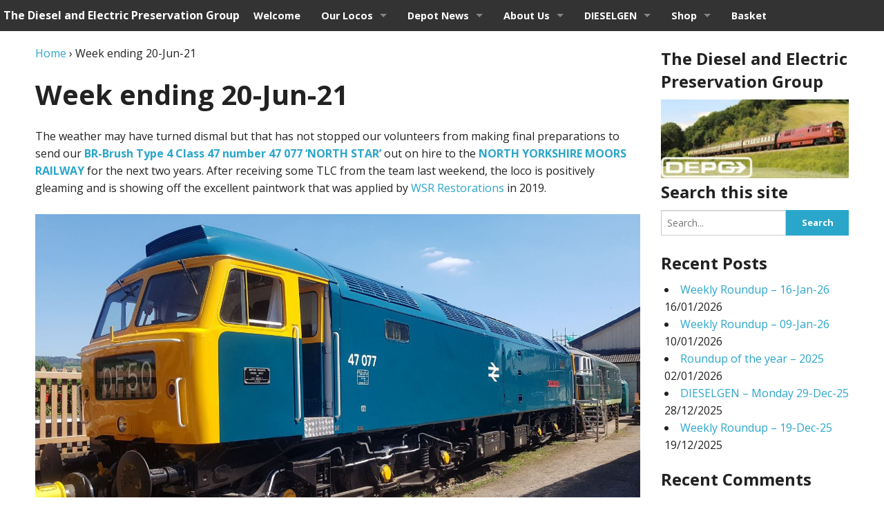

--- FILE ---
content_type: text/html; charset=UTF-8
request_url: https://depg.org/depot-news/week-ending-20-jun-21/
body_size: 21040
content:
<!DOCTYPE html>
<html lang="en-GB">
<head>
<meta charset="UTF-8">
<meta name="viewport" content="width=device-width, initial-scale=1">
<title>Week ending 20-Jun-21 | The Diesel and Electric Preservation Group</title>
<link rel="profile" href="http://gmpg.org/xfn/11">
<link rel="pingback" href="https://depg.org/xmlrpc.php">
<meta name='robots' content='max-image-preview:large' />
<link rel='dns-prefetch' href='//depg.org' />
<link rel='dns-prefetch' href='//fonts.googleapis.com' />
<link rel="alternate" type="application/rss+xml" title="The Diesel and Electric Preservation Group &raquo; Feed" href="https://depg.org/feed/" />
<link rel="alternate" type="application/rss+xml" title="The Diesel and Electric Preservation Group &raquo; Comments Feed" href="https://depg.org/comments/feed/" />
<link rel="alternate" title="oEmbed (JSON)" type="application/json+oembed" href="https://depg.org/wp-json/oembed/1.0/embed?url=https%3A%2F%2Fdepg.org%2Fdepot-news%2Fweek-ending-20-jun-21%2F" />
<link rel="alternate" title="oEmbed (XML)" type="text/xml+oembed" href="https://depg.org/wp-json/oembed/1.0/embed?url=https%3A%2F%2Fdepg.org%2Fdepot-news%2Fweek-ending-20-jun-21%2F&#038;format=xml" />
<style id='wp-img-auto-sizes-contain-inline-css' type='text/css'>
img:is([sizes=auto i],[sizes^="auto," i]){contain-intrinsic-size:3000px 1500px}
/*# sourceURL=wp-img-auto-sizes-contain-inline-css */
</style>
<link rel='stylesheet' id='codon-font-awesome-css' href='https://depg.org/wp-content/themes/codon/stylesheets/font-awesome.min.css?ver=4.3' type='text/css' media='all' />
<link rel='stylesheet' id='codon-google-fonts-css' href='https://fonts.googleapis.com/css?family=Open+Sans%3A700%2C400%7CUbuntu%3A300%2C400%2C500%2C700&#038;ver=6.9' type='text/css' media='all' />
<link rel='stylesheet' id='codon-foundation-style-css' href='https://depg.org/wp-content/themes/codon/stylesheets/foundation.min.css?ver=5.5.1' type='text/css' media='all' />
<link rel='stylesheet' id='style-css' href='https://depg.org/wp-content/themes/codon/style.css?ver=6.9' type='text/css' media='all' />
<style id='wp-emoji-styles-inline-css' type='text/css'>

	img.wp-smiley, img.emoji {
		display: inline !important;
		border: none !important;
		box-shadow: none !important;
		height: 1em !important;
		width: 1em !important;
		margin: 0 0.07em !important;
		vertical-align: -0.1em !important;
		background: none !important;
		padding: 0 !important;
	}
/*# sourceURL=wp-emoji-styles-inline-css */
</style>
<link rel='stylesheet' id='wp-block-library-css' href='https://depg.org/wp-includes/css/dist/block-library/style.min.css?ver=6.9' type='text/css' media='all' />
<link rel='stylesheet' id='wc-blocks-style-css' href='https://depg.org/wp-content/plugins/woocommerce/assets/client/blocks/wc-blocks.css?ver=wc-10.4.3' type='text/css' media='all' />
<style id='global-styles-inline-css' type='text/css'>
:root{--wp--preset--aspect-ratio--square: 1;--wp--preset--aspect-ratio--4-3: 4/3;--wp--preset--aspect-ratio--3-4: 3/4;--wp--preset--aspect-ratio--3-2: 3/2;--wp--preset--aspect-ratio--2-3: 2/3;--wp--preset--aspect-ratio--16-9: 16/9;--wp--preset--aspect-ratio--9-16: 9/16;--wp--preset--color--black: #000000;--wp--preset--color--cyan-bluish-gray: #abb8c3;--wp--preset--color--white: #ffffff;--wp--preset--color--pale-pink: #f78da7;--wp--preset--color--vivid-red: #cf2e2e;--wp--preset--color--luminous-vivid-orange: #ff6900;--wp--preset--color--luminous-vivid-amber: #fcb900;--wp--preset--color--light-green-cyan: #7bdcb5;--wp--preset--color--vivid-green-cyan: #00d084;--wp--preset--color--pale-cyan-blue: #8ed1fc;--wp--preset--color--vivid-cyan-blue: #0693e3;--wp--preset--color--vivid-purple: #9b51e0;--wp--preset--gradient--vivid-cyan-blue-to-vivid-purple: linear-gradient(135deg,rgb(6,147,227) 0%,rgb(155,81,224) 100%);--wp--preset--gradient--light-green-cyan-to-vivid-green-cyan: linear-gradient(135deg,rgb(122,220,180) 0%,rgb(0,208,130) 100%);--wp--preset--gradient--luminous-vivid-amber-to-luminous-vivid-orange: linear-gradient(135deg,rgb(252,185,0) 0%,rgb(255,105,0) 100%);--wp--preset--gradient--luminous-vivid-orange-to-vivid-red: linear-gradient(135deg,rgb(255,105,0) 0%,rgb(207,46,46) 100%);--wp--preset--gradient--very-light-gray-to-cyan-bluish-gray: linear-gradient(135deg,rgb(238,238,238) 0%,rgb(169,184,195) 100%);--wp--preset--gradient--cool-to-warm-spectrum: linear-gradient(135deg,rgb(74,234,220) 0%,rgb(151,120,209) 20%,rgb(207,42,186) 40%,rgb(238,44,130) 60%,rgb(251,105,98) 80%,rgb(254,248,76) 100%);--wp--preset--gradient--blush-light-purple: linear-gradient(135deg,rgb(255,206,236) 0%,rgb(152,150,240) 100%);--wp--preset--gradient--blush-bordeaux: linear-gradient(135deg,rgb(254,205,165) 0%,rgb(254,45,45) 50%,rgb(107,0,62) 100%);--wp--preset--gradient--luminous-dusk: linear-gradient(135deg,rgb(255,203,112) 0%,rgb(199,81,192) 50%,rgb(65,88,208) 100%);--wp--preset--gradient--pale-ocean: linear-gradient(135deg,rgb(255,245,203) 0%,rgb(182,227,212) 50%,rgb(51,167,181) 100%);--wp--preset--gradient--electric-grass: linear-gradient(135deg,rgb(202,248,128) 0%,rgb(113,206,126) 100%);--wp--preset--gradient--midnight: linear-gradient(135deg,rgb(2,3,129) 0%,rgb(40,116,252) 100%);--wp--preset--font-size--small: 13px;--wp--preset--font-size--medium: 20px;--wp--preset--font-size--large: 36px;--wp--preset--font-size--x-large: 42px;--wp--preset--spacing--20: 0.44rem;--wp--preset--spacing--30: 0.67rem;--wp--preset--spacing--40: 1rem;--wp--preset--spacing--50: 1.5rem;--wp--preset--spacing--60: 2.25rem;--wp--preset--spacing--70: 3.38rem;--wp--preset--spacing--80: 5.06rem;--wp--preset--shadow--natural: 6px 6px 9px rgba(0, 0, 0, 0.2);--wp--preset--shadow--deep: 12px 12px 50px rgba(0, 0, 0, 0.4);--wp--preset--shadow--sharp: 6px 6px 0px rgba(0, 0, 0, 0.2);--wp--preset--shadow--outlined: 6px 6px 0px -3px rgb(255, 255, 255), 6px 6px rgb(0, 0, 0);--wp--preset--shadow--crisp: 6px 6px 0px rgb(0, 0, 0);}:where(.is-layout-flex){gap: 0.5em;}:where(.is-layout-grid){gap: 0.5em;}body .is-layout-flex{display: flex;}.is-layout-flex{flex-wrap: wrap;align-items: center;}.is-layout-flex > :is(*, div){margin: 0;}body .is-layout-grid{display: grid;}.is-layout-grid > :is(*, div){margin: 0;}:where(.wp-block-columns.is-layout-flex){gap: 2em;}:where(.wp-block-columns.is-layout-grid){gap: 2em;}:where(.wp-block-post-template.is-layout-flex){gap: 1.25em;}:where(.wp-block-post-template.is-layout-grid){gap: 1.25em;}.has-black-color{color: var(--wp--preset--color--black) !important;}.has-cyan-bluish-gray-color{color: var(--wp--preset--color--cyan-bluish-gray) !important;}.has-white-color{color: var(--wp--preset--color--white) !important;}.has-pale-pink-color{color: var(--wp--preset--color--pale-pink) !important;}.has-vivid-red-color{color: var(--wp--preset--color--vivid-red) !important;}.has-luminous-vivid-orange-color{color: var(--wp--preset--color--luminous-vivid-orange) !important;}.has-luminous-vivid-amber-color{color: var(--wp--preset--color--luminous-vivid-amber) !important;}.has-light-green-cyan-color{color: var(--wp--preset--color--light-green-cyan) !important;}.has-vivid-green-cyan-color{color: var(--wp--preset--color--vivid-green-cyan) !important;}.has-pale-cyan-blue-color{color: var(--wp--preset--color--pale-cyan-blue) !important;}.has-vivid-cyan-blue-color{color: var(--wp--preset--color--vivid-cyan-blue) !important;}.has-vivid-purple-color{color: var(--wp--preset--color--vivid-purple) !important;}.has-black-background-color{background-color: var(--wp--preset--color--black) !important;}.has-cyan-bluish-gray-background-color{background-color: var(--wp--preset--color--cyan-bluish-gray) !important;}.has-white-background-color{background-color: var(--wp--preset--color--white) !important;}.has-pale-pink-background-color{background-color: var(--wp--preset--color--pale-pink) !important;}.has-vivid-red-background-color{background-color: var(--wp--preset--color--vivid-red) !important;}.has-luminous-vivid-orange-background-color{background-color: var(--wp--preset--color--luminous-vivid-orange) !important;}.has-luminous-vivid-amber-background-color{background-color: var(--wp--preset--color--luminous-vivid-amber) !important;}.has-light-green-cyan-background-color{background-color: var(--wp--preset--color--light-green-cyan) !important;}.has-vivid-green-cyan-background-color{background-color: var(--wp--preset--color--vivid-green-cyan) !important;}.has-pale-cyan-blue-background-color{background-color: var(--wp--preset--color--pale-cyan-blue) !important;}.has-vivid-cyan-blue-background-color{background-color: var(--wp--preset--color--vivid-cyan-blue) !important;}.has-vivid-purple-background-color{background-color: var(--wp--preset--color--vivid-purple) !important;}.has-black-border-color{border-color: var(--wp--preset--color--black) !important;}.has-cyan-bluish-gray-border-color{border-color: var(--wp--preset--color--cyan-bluish-gray) !important;}.has-white-border-color{border-color: var(--wp--preset--color--white) !important;}.has-pale-pink-border-color{border-color: var(--wp--preset--color--pale-pink) !important;}.has-vivid-red-border-color{border-color: var(--wp--preset--color--vivid-red) !important;}.has-luminous-vivid-orange-border-color{border-color: var(--wp--preset--color--luminous-vivid-orange) !important;}.has-luminous-vivid-amber-border-color{border-color: var(--wp--preset--color--luminous-vivid-amber) !important;}.has-light-green-cyan-border-color{border-color: var(--wp--preset--color--light-green-cyan) !important;}.has-vivid-green-cyan-border-color{border-color: var(--wp--preset--color--vivid-green-cyan) !important;}.has-pale-cyan-blue-border-color{border-color: var(--wp--preset--color--pale-cyan-blue) !important;}.has-vivid-cyan-blue-border-color{border-color: var(--wp--preset--color--vivid-cyan-blue) !important;}.has-vivid-purple-border-color{border-color: var(--wp--preset--color--vivid-purple) !important;}.has-vivid-cyan-blue-to-vivid-purple-gradient-background{background: var(--wp--preset--gradient--vivid-cyan-blue-to-vivid-purple) !important;}.has-light-green-cyan-to-vivid-green-cyan-gradient-background{background: var(--wp--preset--gradient--light-green-cyan-to-vivid-green-cyan) !important;}.has-luminous-vivid-amber-to-luminous-vivid-orange-gradient-background{background: var(--wp--preset--gradient--luminous-vivid-amber-to-luminous-vivid-orange) !important;}.has-luminous-vivid-orange-to-vivid-red-gradient-background{background: var(--wp--preset--gradient--luminous-vivid-orange-to-vivid-red) !important;}.has-very-light-gray-to-cyan-bluish-gray-gradient-background{background: var(--wp--preset--gradient--very-light-gray-to-cyan-bluish-gray) !important;}.has-cool-to-warm-spectrum-gradient-background{background: var(--wp--preset--gradient--cool-to-warm-spectrum) !important;}.has-blush-light-purple-gradient-background{background: var(--wp--preset--gradient--blush-light-purple) !important;}.has-blush-bordeaux-gradient-background{background: var(--wp--preset--gradient--blush-bordeaux) !important;}.has-luminous-dusk-gradient-background{background: var(--wp--preset--gradient--luminous-dusk) !important;}.has-pale-ocean-gradient-background{background: var(--wp--preset--gradient--pale-ocean) !important;}.has-electric-grass-gradient-background{background: var(--wp--preset--gradient--electric-grass) !important;}.has-midnight-gradient-background{background: var(--wp--preset--gradient--midnight) !important;}.has-small-font-size{font-size: var(--wp--preset--font-size--small) !important;}.has-medium-font-size{font-size: var(--wp--preset--font-size--medium) !important;}.has-large-font-size{font-size: var(--wp--preset--font-size--large) !important;}.has-x-large-font-size{font-size: var(--wp--preset--font-size--x-large) !important;}
/*# sourceURL=global-styles-inline-css */
</style>

<style id='classic-theme-styles-inline-css' type='text/css'>
/*! This file is auto-generated */
.wp-block-button__link{color:#fff;background-color:#32373c;border-radius:9999px;box-shadow:none;text-decoration:none;padding:calc(.667em + 2px) calc(1.333em + 2px);font-size:1.125em}.wp-block-file__button{background:#32373c;color:#fff;text-decoration:none}
/*# sourceURL=/wp-includes/css/classic-themes.min.css */
</style>
<link rel='stylesheet' id='contact-form-7-css' href='https://depg.org/wp-content/plugins/contact-form-7/includes/css/styles.css?ver=6.1.4' type='text/css' media='all' />
<link rel='stylesheet' id='woocommerce-layout-css' href='https://depg.org/wp-content/plugins/woocommerce/assets/css/woocommerce-layout.css?ver=10.4.3' type='text/css' media='all' />
<link rel='stylesheet' id='woocommerce-smallscreen-css' href='https://depg.org/wp-content/plugins/woocommerce/assets/css/woocommerce-smallscreen.css?ver=10.4.3' type='text/css' media='only screen and (max-width: 768px)' />
<link rel='stylesheet' id='woocommerce-general-css' href='https://depg.org/wp-content/plugins/woocommerce/assets/css/woocommerce.css?ver=10.4.3' type='text/css' media='all' />
<style id='woocommerce-inline-inline-css' type='text/css'>
.woocommerce form .form-row .required { visibility: visible; }
/*# sourceURL=woocommerce-inline-inline-css */
</style>
<link rel='stylesheet' id='netsposts_css-css' href='https://depg.org/wp-content/plugins/network-posts-extended/css/net_posts_extended.css?ver=1.0.0' type='text/css' media='all' />
<link rel='stylesheet' id='netsposts_star_css-css' href='https://depg.org/wp-content/plugins/network-posts-extended/css/fontawesome-stars.css?ver=6.9' type='text/css' media='all' />
<script type="text/javascript" src="https://depg.org/wp-includes/js/jquery/jquery.min.js?ver=3.7.1" id="jquery-core-js"></script>
<script type="text/javascript" src="https://depg.org/wp-includes/js/jquery/jquery-migrate.min.js?ver=3.4.1" id="jquery-migrate-js"></script>
<script type="text/javascript" src="https://depg.org/wp-content/themes/codon/js/vendor/fastclick.js?ver=1.1.1" id="codon-fastclick-js"></script>
<script type="text/javascript" src="https://depg.org/wp-content/plugins/woocommerce/assets/js/jquery-blockui/jquery.blockUI.min.js?ver=2.7.0-wc.10.4.3" id="wc-jquery-blockui-js" defer="defer" data-wp-strategy="defer"></script>
<script type="text/javascript" id="wc-add-to-cart-js-extra">
/* <![CDATA[ */
var wc_add_to_cart_params = {"ajax_url":"/wp-admin/admin-ajax.php","wc_ajax_url":"/?wc-ajax=%%endpoint%%","i18n_view_cart":"View basket","cart_url":"https://depg.org/basket/","is_cart":"","cart_redirect_after_add":"no"};
//# sourceURL=wc-add-to-cart-js-extra
/* ]]> */
</script>
<script type="text/javascript" src="https://depg.org/wp-content/plugins/woocommerce/assets/js/frontend/add-to-cart.min.js?ver=10.4.3" id="wc-add-to-cart-js" defer="defer" data-wp-strategy="defer"></script>
<script type="text/javascript" src="https://depg.org/wp-content/plugins/woocommerce/assets/js/js-cookie/js.cookie.min.js?ver=2.1.4-wc.10.4.3" id="wc-js-cookie-js" defer="defer" data-wp-strategy="defer"></script>
<script type="text/javascript" id="woocommerce-js-extra">
/* <![CDATA[ */
var woocommerce_params = {"ajax_url":"/wp-admin/admin-ajax.php","wc_ajax_url":"/?wc-ajax=%%endpoint%%","i18n_password_show":"Show password","i18n_password_hide":"Hide password"};
//# sourceURL=woocommerce-js-extra
/* ]]> */
</script>
<script type="text/javascript" src="https://depg.org/wp-content/plugins/woocommerce/assets/js/frontend/woocommerce.min.js?ver=10.4.3" id="woocommerce-js" defer="defer" data-wp-strategy="defer"></script>
<link rel="https://api.w.org/" href="https://depg.org/wp-json/" /><link rel="alternate" title="JSON" type="application/json" href="https://depg.org/wp-json/wp/v2/pages/3146" /><link rel="EditURI" type="application/rsd+xml" title="RSD" href="https://depg.org/xmlrpc.php?rsd" />
<meta name="generator" content="WordPress 6.9" />
<meta name="generator" content="WooCommerce 10.4.3" />
<link rel="canonical" href="https://depg.org/depot-news/week-ending-20-jun-21/" />
<link rel='shortlink' href='https://depg.org/?p=3146' />
<!-- Enter your scripts here -->	<noscript><style>.woocommerce-product-gallery{ opacity: 1 !important; }</style></noscript>
	<style type="text/css">.recentcomments a{display:inline !important;padding:0 !important;margin:0 !important;}</style><link rel="icon" href="https://depg.org/wp-content/uploads/sites/33/2020/10/cropped-IMG_2-32x32.jpg" sizes="32x32" />
<link rel="icon" href="https://depg.org/wp-content/uploads/sites/33/2020/10/cropped-IMG_2-192x192.jpg" sizes="192x192" />
<link rel="apple-touch-icon" href="https://depg.org/wp-content/uploads/sites/33/2020/10/cropped-IMG_2-180x180.jpg" />
<meta name="msapplication-TileImage" content="https://depg.org/wp-content/uploads/sites/33/2020/10/cropped-IMG_2-270x270.jpg" />
</head>

<body class="wp-singular page-template-default page page-id-3146 page-child parent-pageid-275 wp-custom-logo wp-theme-codon theme-codon woocommerce-no-js">

<div class="sticky">
	<nav class="top-bar" data-topbar>
		<ul class="title-area">
			<li class="name">
						<a href="https://depg.org/"><h3>The Diesel and Electric Preservation Group</h3></a>
						</li>
			<li class="toggle-topbar menu-icon"><a href="#"><span></span></a></li>
		</ul>
		<section class="top-bar-section">

			<ul id="top-navigation" class="left"><li id="menu-item-1464" class="menu-item menu-item-type-post_type menu-item-object-page menu-item-home menu-item-1464"><a href="https://depg.org/welcome-page/">Welcome</a></li>
<li id="menu-item-93" class="menu-item menu-item-type-post_type menu-item-object-page menu-item-has-children menu-item-93"><a href="https://depg.org/our-locomotives/">Our Locos</a>
<ul class="sub-menu">
	<li id="menu-item-362" class="menu-item menu-item-type-post_type menu-item-object-page menu-item-362"><a href="https://depg.org/our-locomotives/locomotive-status/">Locomotive Status</a></li>
	<li id="menu-item-92" class="menu-item menu-item-type-post_type menu-item-object-page menu-item-has-children menu-item-92"><a href="https://depg.org/our-locomotives/class-52-d1010-western-campaigner/">Class 52 D1010 “WESTERN CAMPAIGNER”</a>
	<ul class="sub-menu">
		<li id="menu-item-5634" class="menu-item menu-item-type-post_type menu-item-object-page menu-item-has-children menu-item-5634"><a href="https://depg.org/our-locomotives/class-52-d1010-western-campaigner/campaign-for-campaigner/">CAMPAIGN for CAMPAIGNER</a>
		<ul class="sub-menu">
			<li id="menu-item-13914" class="menu-item menu-item-type-post_type menu-item-object-page menu-item-13914"><a href="https://depg.org/our-locomotives/class-52-d1010-western-campaigner/d1010-progress-report-jan-2024/">D1010 Progress Report – Jan 2024</a></li>
		</ul>
</li>
		<li id="menu-item-1273" class="menu-item menu-item-type-post_type menu-item-object-page menu-item-1273"><a href="https://depg.org/our-locomotives/class-52-d1010-western-campaigner/d1010-western-campaigner-timeline/">D1010 ‘WESTERN CAMPAIGNER’ – timeline</a></li>
		<li id="menu-item-3394" class="menu-item menu-item-type-post_type menu-item-object-page menu-item-3394"><a href="https://depg.org/our-locomotives/class-52-d1010-western-campaigner/appeal-for-d1010/">D1010 Restoration Appeal</a></li>
	</ul>
</li>
	<li id="menu-item-23496" class="menu-item menu-item-type-post_type menu-item-object-page menu-item-has-children menu-item-23496"><a href="https://depg.org/our-locomotives/class-08-shunter-d3516-08401/">Class 08 Shunter D3516 (08401)</a>
	<ul class="sub-menu">
		<li id="menu-item-23501" class="menu-item menu-item-type-post_type menu-item-object-page menu-item-23501"><a href="https://depg.org/our-locomotives/class-08-shunter-d3516-08401/d3516-08401-timeline/">D3516 (08401) – Timeline</a></li>
	</ul>
</li>
	<li id="menu-item-13625" class="menu-item menu-item-type-post_type menu-item-object-page menu-item-13625"><a href="https://depg.org/our-locomotives/class-09-shunter-d4107-09019/">Class 09 Shunter D4107 (09019)</a></li>
	<li id="menu-item-86" class="menu-item menu-item-type-post_type menu-item-object-page menu-item-86"><a href="https://depg.org/our-locomotives/class-33-d6566/">Class 33 D6566 (33 048)</a></li>
	<li id="menu-item-85" class="menu-item menu-item-type-post_type menu-item-object-page menu-item-85"><a href="https://depg.org/our-locomotives/class-33-d6575/">Class 33 D6575 (33 057)</a></li>
	<li id="menu-item-91" class="menu-item menu-item-type-post_type menu-item-object-page menu-item-has-children menu-item-91"><a href="https://depg.org/our-locomotives/class-35-hymek-d7017/">Class 35 “Hymek” D7017</a>
	<ul class="sub-menu">
		<li id="menu-item-15726" class="menu-item menu-item-type-post_type menu-item-object-page menu-item-15726"><a href="https://depg.org/our-locomotives/class-35-hymek-d7017/d7017-bodywork-overhaul/">D7017 – bodywork overhaul</a></li>
		<li id="menu-item-6296" class="menu-item menu-item-type-post_type menu-item-object-page menu-item-6296"><a href="https://depg.org/our-locomotives/class-35-hymek-d7017/d7017-diary-index-page/">D7017 DIARY – index page</a></li>
	</ul>
</li>
	<li id="menu-item-90" class="menu-item menu-item-type-post_type menu-item-object-page menu-item-90"><a href="https://depg.org/our-locomotives/class-35-hymek-d7018/">Class 35 “Hymek” D7018</a></li>
	<li id="menu-item-89" class="menu-item menu-item-type-post_type menu-item-object-page menu-item-has-children menu-item-89"><a href="https://depg.org/our-locomotives/class-14-teddy-bear-d9518/">Class 14 “Teddy Bear” D9518</a>
	<ul class="sub-menu">
		<li id="menu-item-4156" class="menu-item menu-item-type-post_type menu-item-object-page menu-item-4156"><a href="https://depg.org/our-locomotives/class-14-teddy-bear-d9518/d9518-restoration-appeal/">D9518 restoration appeal</a></li>
	</ul>
</li>
	<li id="menu-item-88" class="menu-item menu-item-type-post_type menu-item-object-page menu-item-88"><a href="https://depg.org/our-locomotives/class-14-teddy-bear-d9526/">Class 14 “Teddy Bear” D9526</a></li>
	<li id="menu-item-87" class="menu-item menu-item-type-post_type menu-item-object-page menu-item-has-children menu-item-87"><a href="https://depg.org/our-locomotives/class-47-d1661-north-star/">Class 47 D1661 47077 47613 47840 “NORTH STAR”</a>
	<ul class="sub-menu">
		<li id="menu-item-3085" class="menu-item menu-item-type-post_type menu-item-object-page menu-item-3085"><a href="https://depg.org/our-locomotives/class-47-d1661-north-star/d1661-47077-47613-47840-north-star/">D1661 47077 47613 47840 ‘NORTH STAR’</a></li>
		<li id="menu-item-5068" class="menu-item menu-item-type-post_type menu-item-object-page menu-item-5068"><a href="https://depg.org/our-locomotives/class-47-d1661-north-star/d1661-47077-47613-47840-timeline/">D1661 47077 47613 47840 timeline</a></li>
		<li id="menu-item-5251" class="menu-item menu-item-type-post_type menu-item-object-page menu-item-5251"><a href="https://depg.org/our-locomotives/class-47-d1661-north-star/47077-north-star-moves-to-the-nymr/">47077 ‘NORTH STAR’ moves to the NYMR</a></li>
	</ul>
</li>
	<li id="menu-item-2975" class="menu-item menu-item-type-post_type menu-item-object-page menu-item-2975"><a href="https://depg.org/our-locomotives/andrew-barclay-578-rof-1/">Andrew Barclay 578 (ROF 1)</a></li>
	<li id="menu-item-10249" class="menu-item menu-item-type-post_type menu-item-object-page menu-item-has-children menu-item-10249"><a href="https://depg.org/other-locos/">Other locos</a>
	<ul class="sub-menu">
		<li id="menu-item-10250" class="menu-item menu-item-type-post_type menu-item-object-page menu-item-10250"><a href="https://depg.org/ac-cars-ltd-railbus-w79978/">Railbus W79978 by Martin Rouse</a></li>
	</ul>
</li>
</ul>
</li>
<li id="menu-item-311" class="menu-item menu-item-type-post_type menu-item-object-page current-page-ancestor menu-item-has-children menu-item-311"><a href="https://depg.org/depot-news/">Depot News</a>
<ul class="sub-menu">
	<li id="menu-item-14378" class="menu-item menu-item-type-post_type menu-item-object-page menu-item-14378"><a href="https://depg.org/depot-news/week-ending-12-may-24/">Week ending 12-May-24</a></li>
	<li id="menu-item-14379" class="menu-item menu-item-type-post_type menu-item-object-page menu-item-14379"><a href="https://depg.org/depot-news/week-ending-05-may-24/">Week ending 05-May-24</a></li>
	<li id="menu-item-14380" class="menu-item menu-item-type-post_type menu-item-object-page menu-item-14380"><a href="https://depg.org/depot-news/week-ending-28-apr-24/">Week ending 28-Apr-24</a></li>
	<li id="menu-item-14381" class="menu-item menu-item-type-post_type menu-item-object-page menu-item-14381"><a href="https://depg.org/depot-news/week-ending-21-apr-24/">Week ending 21-Apr-24</a></li>
	<li id="menu-item-14298" class="menu-item menu-item-type-post_type menu-item-object-page menu-item-14298"><a href="https://depg.org/depot-news/week-ending-14-apr-24/">Week ending 14-Apr-24</a></li>
	<li id="menu-item-14299" class="menu-item menu-item-type-post_type menu-item-object-page menu-item-14299"><a href="https://depg.org/depot-news/week-ending-07-apr-24/">Week ending 07-Apr-24</a></li>
</ul>
</li>
<li id="menu-item-94" class="menu-item menu-item-type-post_type menu-item-object-page menu-item-has-children menu-item-94"><a href="https://depg.org/about-us/">About Us</a>
<ul class="sub-menu">
	<li id="menu-item-10364" class="menu-item menu-item-type-post_type menu-item-object-page menu-item-10364"><a href="https://depg.org/donate-to-the-depg/">Donate to the DEPG</a></li>
	<li id="menu-item-106" class="menu-item menu-item-type-post_type menu-item-object-page menu-item-has-children menu-item-106"><a href="https://depg.org/contact-visit-us/">Contact us / Visit us</a>
	<ul class="sub-menu">
		<li id="menu-item-2202" class="menu-item menu-item-type-post_type menu-item-object-page menu-item-2202"><a href="https://depg.org/contact-visit-us/contact-the-depg/">Contact form</a></li>
		<li id="menu-item-112" class="menu-item menu-item-type-post_type menu-item-object-page menu-item-112"><a href="https://depg.org/contact-visit-us/visit-by-train-bus/">Visit us (by Train / Bus)</a></li>
		<li id="menu-item-111" class="menu-item menu-item-type-post_type menu-item-object-page menu-item-111"><a href="https://depg.org/contact-visit-us/visit-by-car/">Visit us (by Car)</a></li>
	</ul>
</li>
	<li id="menu-item-407" class="menu-item menu-item-type-post_type menu-item-object-page menu-item-has-children menu-item-407"><a href="https://depg.org/join-us/">Join us</a>
	<ul class="sub-menu">
		<li id="menu-item-2168" class="menu-item menu-item-type-post_type menu-item-object-page menu-item-2168"><a href="https://depg.org/join-us/renew-your-membership/">Renew your membership</a></li>
	</ul>
</li>
	<li id="menu-item-410" class="menu-item menu-item-type-post_type menu-item-object-page menu-item-has-children menu-item-410"><a href="https://depg.org/help-us/">Help us</a>
	<ul class="sub-menu">
		<li id="menu-item-1202" class="menu-item menu-item-type-post_type menu-item-object-page menu-item-1202"><a href="https://depg.org/help-us/send-a-payment-to-the-depg/">Send a payment to the DEPG</a></li>
		<li id="menu-item-900" class="menu-item menu-item-type-post_type menu-item-object-page menu-item-has-children menu-item-900"><a href="https://depg.org/help-us/help-us-when-shopping-2/">Help us when shopping …</a>
		<ul class="sub-menu">
			<li id="menu-item-964" class="menu-item menu-item-type-post_type menu-item-object-page menu-item-964"><a href="https://depg.org/help-us/help-us-when-shopping-2/how-to-sign-up-to-giveasyoulive/">How to sign up to GiveasyouLive</a></li>
			<li id="menu-item-902" class="menu-item menu-item-type-post_type menu-item-object-page menu-item-902"><a href="https://depg.org/help-us/help-us-when-shopping-2/how-to-sign-up-to-amazon-smile/">How to sign up to Amazon Smile</a></li>
			<li id="menu-item-901" class="menu-item menu-item-type-post_type menu-item-object-page menu-item-901"><a href="https://depg.org/help-us/help-us-when-shopping-2/how-to-sign-up-to-easyfundraising/">How to sign up to Easyfundraising</a></li>
		</ul>
</li>
	</ul>
</li>
	<li id="menu-item-274" class="menu-item menu-item-type-post_type menu-item-object-page menu-item-274"><a href="https://depg.org/drive-a-locomotive/">Drive a loco</a></li>
	<li id="menu-item-95" class="menu-item menu-item-type-post_type menu-item-object-page menu-item-95"><a href="https://depg.org/about-us/history/">History</a></li>
	<li id="menu-item-102" class="menu-item menu-item-type-post_type menu-item-object-page menu-item-102"><a href="https://depg.org/about-us/company/">Company</a></li>
	<li id="menu-item-99" class="menu-item menu-item-type-post_type menu-item-object-page menu-item-99"><a href="https://depg.org/about-us/people/">People</a></li>
	<li id="menu-item-363" class="menu-item menu-item-type-post_type menu-item-object-page menu-item-363"><a href="https://depg.org/about-us/content-copyright/">Content Copyright</a></li>
	<li id="menu-item-1745" class="menu-item menu-item-type-post_type menu-item-object-page menu-item-1745"><a href="https://depg.org/about-us/the-small-print/">The small print</a></li>
	<li id="menu-item-1758" class="menu-item menu-item-type-post_type menu-item-object-page menu-item-1758"><a href="https://depg.org/about-us/cookie-policy/">Cookie Policy</a></li>
</ul>
</li>
<li id="menu-item-997" class="menu-item menu-item-type-post_type menu-item-object-page menu-item-has-children menu-item-997"><a href="https://depg.org/dieselgen/">DIESELGEN</a>
<ul class="sub-menu">
	<li id="menu-item-2025" class="menu-item menu-item-type-post_type menu-item-object-page menu-item-2025"><a href="https://depg.org/dieselgen/weekly-roundup/">Weekly Roundup</a></li>
	<li id="menu-item-11895" class="menu-item menu-item-type-post_type menu-item-object-page menu-item-11895"><a href="https://depg.org/dieselgen/depg-at-50-event/">DEPG at 50 Event</a></li>
	<li id="menu-item-6655" class="menu-item menu-item-type-post_type menu-item-object-page menu-item-6655"><a href="https://depg.org/dieselgen/diesel-running-dates/">DIESEL RUNNING DATES</a></li>
	<li id="menu-item-15870" class="menu-item menu-item-type-post_type menu-item-object-page menu-item-15870"><a href="https://depg.org/dieselgen/diesel-running-dates-of-2024/">Diesel Running Dates of 2024</a></li>
	<li id="menu-item-12887" class="menu-item menu-item-type-post_type menu-item-object-page menu-item-12887"><a href="https://depg.org/dieselgen/diesel-running-dates-2023/">Diesel Running Dates of 2023</a></li>
	<li id="menu-item-10627" class="menu-item menu-item-type-post_type menu-item-object-page menu-item-10627"><a href="https://depg.org/dieselgen/diesel-running-dates-2022/">Diesel Running Dates of 2022</a></li>
</ul>
</li>
<li id="menu-item-1923" class="menu-item menu-item-type-post_type menu-item-object-page menu-item-has-children menu-item-1923"><a href="https://depg.org/shop/">Shop</a>
<ul class="sub-menu">
	<li id="menu-item-11212" class="menu-item menu-item-type-post_type menu-item-object-page menu-item-11212"><a href="https://depg.org/shop/book-reviews/">Book Reviews</a></li>
</ul>
</li>
<li id="menu-item-1922" class="menu-item menu-item-type-post_type menu-item-object-page menu-item-1922"><a href="https://depg.org/basket/">Basket</a></li>
</ul>
		</section>
	</nav>
</div>



<div class="row collapse container">
<div class="row content-wrap">
	<div class="small-12 medium-9 columns main-content-area">
		<div class="single-article" role="main">
			
			
<article id="post-3146" class="post-3146 page type-page status-publish hentry">
	<div itemscope itemtype="http://data-vocabulary.org/Breadcrumb"><a href=" https://depg.org/" itemprop="url">Home</a>  &#8250; <span itemprop="title">Week ending 20-Jun-21</span></div>	<header class="entry-header">
		<h1 class="page-title">Week ending 20-Jun-21</h1>				</header>

	
	
	<div class="entry-content-page">
		
<div id="v1v1v1v1v1v1v1v1v1v1v1v1v1v1v1v1v1v1v1v1v1v1v1v1v1v1v1v1v1v1v1v1v1v1v1v1v1v1v1v1v1v1v1v1v1v1v1forwardbody1">
<p>The weather may have turned dismal but that has not stopped our volunteers from making final preparations to send our <strong><a href="https://depg.org/our-locomotives/class-47-d1661-north-star/" rel="noopener noreferrer">BR-Brush Type 4 Class 47 number 47 077 &#8216;NORTH STAR&#8217;</a></strong> out on hire to the <strong><a href="https://www.nymr.co.uk/" target="_blank" rel="noopener noreferrer">NORTH YORKSHIRE MOORS RAILWAY </a></strong>for the next two years. After receiving some TLC from the team last weekend, the loco is positively gleaming and is showing off the excellent paintwork that was applied by <a href="https://www.facebook.com/groups/447167539526086/" target="_blank" rel="noopener noreferrer">WSR Restorations</a> in 2019.</p>
</div>
<p><a href="https://depg.org/wp-content/uploads/sites/33/2021/06/47077-NORTH-STAR-at-Williton-on-13th-June-2021-photo-by-Martin-Howard.jpg" target="_blank" rel="noopener"><img fetchpriority="high" decoding="async" class="alignnone wp-image-3126 size-full" src="https://depg.org/wp-content/uploads/sites/33/2021/06/47077-NORTH-STAR-at-Williton-on-13th-June-2021-photo-by-Martin-Howard.jpg" alt="" width="1930" height="1086" srcset="https://depg.org/wp-content/uploads/sites/33/2021/06/47077-NORTH-STAR-at-Williton-on-13th-June-2021-photo-by-Martin-Howard.jpg 1930w, https://depg.org/wp-content/uploads/sites/33/2021/06/47077-NORTH-STAR-at-Williton-on-13th-June-2021-photo-by-Martin-Howard-600x338.jpg 600w, https://depg.org/wp-content/uploads/sites/33/2021/06/47077-NORTH-STAR-at-Williton-on-13th-June-2021-photo-by-Martin-Howard-300x169.jpg 300w, https://depg.org/wp-content/uploads/sites/33/2021/06/47077-NORTH-STAR-at-Williton-on-13th-June-2021-photo-by-Martin-Howard-1024x576.jpg 1024w, https://depg.org/wp-content/uploads/sites/33/2021/06/47077-NORTH-STAR-at-Williton-on-13th-June-2021-photo-by-Martin-Howard-768x432.jpg 768w, https://depg.org/wp-content/uploads/sites/33/2021/06/47077-NORTH-STAR-at-Williton-on-13th-June-2021-photo-by-Martin-Howard-1536x864.jpg 1536w" sizes="(max-width: 1930px) 100vw, 1930px" /></a></p>
<div id="v1v1v1v1v1v1v1v1v1v1v1v1v1v1v1v1v1v1v1v1v1v1v1v1v1v1v1v1v1v1v1v1v1v1v1v1v1v1v1v1v1v1v1v1v1v1v1forwardbody1">
<p><em>Class 47 <a href="https://depg.org/our-locomotives/class-47-d1661-north-star/" rel="noopener noreferrer">47077 &#8216;NORTH STAR&#8217;</a> gleaming in the sun on number 1 road at Williton on 13th June 2021 after completion of her VIBT exam. Photo by Martin Howard © <a href="https://depg.org/about-us/content-copyright/" rel="noopener noreferrer">CC BY-NC 3.0</a></em></p>
<p>The loco passed her Vehicle Inspection &amp; Brake Test (VIBT) examination last Sunday and this will allow the loco to move to Bishops Lydeard at the appropriate time so that she can be loaded onto an Allelys low-loader for the long road trip to Grosmont on the <a href="https://www.nymr.co.uk/" target="_blank" rel="noopener noreferrer">NYMR</a>, a distance of over 300 miles. We have arranged some banners that will be attached to cab ends of the loco when she is &#8216;on the road&#8217; so that anyone spotting the loco as she moves northwards will know that she is &#8216;one of ours&#8217;.</p>
</div>
<p><img decoding="async" class="alignnone wp-image-3142 size-full" src="https://depg.org/wp-content/uploads/sites/33/2021/06/DEPG-loco-banner-v1b-border.jpg" alt="" width="1319" height="440" srcset="https://depg.org/wp-content/uploads/sites/33/2021/06/DEPG-loco-banner-v1b-border.jpg 1319w, https://depg.org/wp-content/uploads/sites/33/2021/06/DEPG-loco-banner-v1b-border-600x200.jpg 600w, https://depg.org/wp-content/uploads/sites/33/2021/06/DEPG-loco-banner-v1b-border-300x100.jpg 300w, https://depg.org/wp-content/uploads/sites/33/2021/06/DEPG-loco-banner-v1b-border-1024x342.jpg 1024w, https://depg.org/wp-content/uploads/sites/33/2021/06/DEPG-loco-banner-v1b-border-768x256.jpg 768w" sizes="(max-width: 1319px) 100vw, 1319px" /></p>
<p><img decoding="async" class="alignnone wp-image-3143 size-full" src="https://depg.org/wp-content/uploads/sites/33/2021/06/DEPG-On-Tour-Banner-v4b-border-resize.jpg" alt="" width="1305" height="440" srcset="https://depg.org/wp-content/uploads/sites/33/2021/06/DEPG-On-Tour-Banner-v4b-border-resize.jpg 1305w, https://depg.org/wp-content/uploads/sites/33/2021/06/DEPG-On-Tour-Banner-v4b-border-resize-600x202.jpg 600w, https://depg.org/wp-content/uploads/sites/33/2021/06/DEPG-On-Tour-Banner-v4b-border-resize-300x101.jpg 300w, https://depg.org/wp-content/uploads/sites/33/2021/06/DEPG-On-Tour-Banner-v4b-border-resize-1024x345.jpg 1024w, https://depg.org/wp-content/uploads/sites/33/2021/06/DEPG-On-Tour-Banner-v4b-border-resize-768x259.jpg 768w" sizes="(max-width: 1305px) 100vw, 1305px" /></p>
<div id="v1v1v1v1v1v1v1v1v1v1v1v1v1v1v1v1v1v1v1v1v1v1v1v1v1v1v1v1v1v1v1v1v1v1v1v1v1v1v1v1v1v1v1v1v1v1v1forwardbody1">
<p> </p>
<p>Upon arrival at the <a href="https://www.nymr.co.uk/" target="_blank" rel="noopener noreferrer">NYMR</a>, the loco will run to Grosmont where she will undergo another inspection and receive some attention to bring her up to the standard required for possible mainline running to Whitby. We look forward to reporting more as the story develops.</p>
<p>Last Friday (18th), <a href="https://depg.org/our-locomotives/class-14-teddy-bear-d9526/" rel="noopener noreferrer">Class 14 &#8216;Teddy Bear&#8217; D9526</a> was in action on the Route Refresher working from Williton to Duster and back, propelling the <a href="https://wsra.org.uk/preserve-and-protect/" target="_blank" rel="noopener noreferrer">WSRA&#8217;s Hawkworth-designed Taunton Inspector’s Observation Saloon W80976W</a> on the outward journey so that the trainees could get a clear view of the track ahead. This duty is normally covered by one of the Class 33s but on this occasion, the Class 14 team jumped in and grabbed the opportunity for the 16-mile round trip, adding some diversity to these workings.</p>
</div>
<p><img loading="lazy" decoding="async" class="alignnone wp-image-3130 size-full" src="https://depg.org/wp-content/uploads/sites/33/2021/06/Class-14-D9526-arrives-at-Blue-Anchor-with-the-return-leg-of-the-Route-Refresher-working-on-18th-June-2021-by-Railcam-UK-and-the-WSR.jpg" alt="" width="1920" height="1080" srcset="https://depg.org/wp-content/uploads/sites/33/2021/06/Class-14-D9526-arrives-at-Blue-Anchor-with-the-return-leg-of-the-Route-Refresher-working-on-18th-June-2021-by-Railcam-UK-and-the-WSR.jpg 1920w, https://depg.org/wp-content/uploads/sites/33/2021/06/Class-14-D9526-arrives-at-Blue-Anchor-with-the-return-leg-of-the-Route-Refresher-working-on-18th-June-2021-by-Railcam-UK-and-the-WSR-600x338.jpg 600w, https://depg.org/wp-content/uploads/sites/33/2021/06/Class-14-D9526-arrives-at-Blue-Anchor-with-the-return-leg-of-the-Route-Refresher-working-on-18th-June-2021-by-Railcam-UK-and-the-WSR-300x169.jpg 300w, https://depg.org/wp-content/uploads/sites/33/2021/06/Class-14-D9526-arrives-at-Blue-Anchor-with-the-return-leg-of-the-Route-Refresher-working-on-18th-June-2021-by-Railcam-UK-and-the-WSR-1024x576.jpg 1024w, https://depg.org/wp-content/uploads/sites/33/2021/06/Class-14-D9526-arrives-at-Blue-Anchor-with-the-return-leg-of-the-Route-Refresher-working-on-18th-June-2021-by-Railcam-UK-and-the-WSR-768x432.jpg 768w, https://depg.org/wp-content/uploads/sites/33/2021/06/Class-14-D9526-arrives-at-Blue-Anchor-with-the-return-leg-of-the-Route-Refresher-working-on-18th-June-2021-by-Railcam-UK-and-the-WSR-1536x864.jpg 1536w" sizes="auto, (max-width: 1920px) 100vw, 1920px" /></p>
<div id="v1v1v1v1v1v1v1v1v1v1v1v1v1v1v1v1v1v1v1v1v1v1v1v1v1v1v1v1v1v1v1v1v1v1v1v1v1v1v1v1v1v1v1v1v1v1v1forwardbody1">
<p><em><a href="https://depg.org/our-locomotives/class-14-teddy-bear-d9526/" rel="noopener noreferrer">Class 14 D9526</a> arrives at Blue Anchor with the return leg of the Route Refresher working on 18th June 2021. Image courtesy of <a href="https://railcam.uk/index.php" target="_blank" rel="noopener noreferrer">Railcam UK</a> and the <a href="https://www.west-somerset-railway.co.uk/" target="_blank" rel="noopener noreferrer">WSR</a> ©</em></p>
<p> </p>
</div>
<p><img loading="lazy" decoding="async" class="alignnone wp-image-3131 size-full" src="https://depg.org/wp-content/uploads/sites/33/2021/06/D9526-climbs-the-1-in-65-section-of-Washford-Bank-with-the-route-refresher-special-on-18th-June-2021-photo-by-Mark-Ireland.jpg" alt="" width="600" height="840" srcset="https://depg.org/wp-content/uploads/sites/33/2021/06/D9526-climbs-the-1-in-65-section-of-Washford-Bank-with-the-route-refresher-special-on-18th-June-2021-photo-by-Mark-Ireland.jpg 600w, https://depg.org/wp-content/uploads/sites/33/2021/06/D9526-climbs-the-1-in-65-section-of-Washford-Bank-with-the-route-refresher-special-on-18th-June-2021-photo-by-Mark-Ireland-214x300.jpg 214w" sizes="auto, (max-width: 600px) 100vw, 600px" /></p>
<div id="v1v1v1v1v1v1v1v1v1v1v1v1v1v1v1v1v1v1v1v1v1v1v1v1v1v1v1v1v1v1v1v1v1v1v1v1v1v1v1v1v1v1v1v1v1v1v1forwardbody1">
<p><em><a href="https://depg.org/our-locomotives/class-14-teddy-bear-d9526/" rel="noopener noreferrer">Class 14 D9526</a> climbs the 1 in 65 section of Washford Bank with the route refresher special on 18th June 2021. Photo by Mark Ireland © <a href="https://depg.org/about-us/content-copyright/" rel="noopener noreferrer">CC BY-NC 3.0</a></em></p>
<p> </p>
<p>Not to be outdone, Class 33 &#8216;Crompton&#8217; <a href="https://depg.org/our-locomotives/class-33-d6575/" rel="noopener noreferrer">D6575 (33 057)</a> grabbed the baton back from the audacious &#8216;Teddy Bear&#8217; the following day. This loco will cover the remainder of the workings on Monday and Friday this coming week.</p>
</div>
<p><img loading="lazy" decoding="async" class="alignnone wp-image-3132 size-full" src="https://depg.org/wp-content/uploads/sites/33/2021/06/D6575-prepares-to-propel-the-route-refresher-special-to-Dunster-on-19JUN21-by-Railcam-and-the-WSR-1.jpg" alt="" width="1920" height="1080" srcset="https://depg.org/wp-content/uploads/sites/33/2021/06/D6575-prepares-to-propel-the-route-refresher-special-to-Dunster-on-19JUN21-by-Railcam-and-the-WSR-1.jpg 1920w, https://depg.org/wp-content/uploads/sites/33/2021/06/D6575-prepares-to-propel-the-route-refresher-special-to-Dunster-on-19JUN21-by-Railcam-and-the-WSR-1-600x338.jpg 600w, https://depg.org/wp-content/uploads/sites/33/2021/06/D6575-prepares-to-propel-the-route-refresher-special-to-Dunster-on-19JUN21-by-Railcam-and-the-WSR-1-300x169.jpg 300w, https://depg.org/wp-content/uploads/sites/33/2021/06/D6575-prepares-to-propel-the-route-refresher-special-to-Dunster-on-19JUN21-by-Railcam-and-the-WSR-1-1024x576.jpg 1024w, https://depg.org/wp-content/uploads/sites/33/2021/06/D6575-prepares-to-propel-the-route-refresher-special-to-Dunster-on-19JUN21-by-Railcam-and-the-WSR-1-768x432.jpg 768w, https://depg.org/wp-content/uploads/sites/33/2021/06/D6575-prepares-to-propel-the-route-refresher-special-to-Dunster-on-19JUN21-by-Railcam-and-the-WSR-1-1536x864.jpg 1536w" sizes="auto, (max-width: 1920px) 100vw, 1920px" /></p>
<div id="v1v1v1v1v1v1v1v1v1v1v1v1v1v1v1v1v1v1v1v1v1v1v1v1v1v1v1v1v1v1v1v1v1v1v1v1v1v1v1v1v1v1v1v1v1v1v1forwardbody1">
<p><em>Class 33 &#8216;Crompton&#8217; <a href="https://depg.org/our-locomotives/class-33-d6575/" rel="noopener noreferrer">D6575 (33 057)</a> prepares to propel the <a href="https://wsra.org.uk/preserve-and-protect/" target="_blank" rel="noopener noreferrer">WSRA&#8217;s Hawkworth-designed Taunton Inspector’s Observation Saloon W80976W</a> to Dunster on Saturday 19th June 2021 as sister loco <a href="https://depg.org/our-locomotives/class-33-d6566/" rel="noopener noreferrer">D6566 (33 048)</a> and Class 47 <a href="https://depg.org/our-locomotives/class-47-d1661-north-star/" rel="noopener noreferrer">47077 &#8216;NORTH STAR&#8217;</a> reposition in the background. Image courtesy of <a href="https://railcam.uk/index.php" target="_blank" rel="noopener noreferrer">Railcam UK</a> and the <a href="https://www.west-somerset-railway.co.uk/" target="_blank" rel="noopener noreferrer">WSR</a> ©</em></p>
<p><em><strong>Many thanks to <a href="https://railcam.uk/" target="_blank" rel="noopener noreferrer">Railcam UK</a> and the <a href="https://www.west-somerset-railway.co.uk/" target="_blank" rel="noopener noreferrer">WSR</a> for providing these webcam services.</strong></em></p>
<p> </p>
<p><strong>OTHER LOCO NEWS:</strong></p>
</div>
<div>
<p><a href="https://depg.org/our-locomotives/class-33-d6566/" rel="noopener noreferrer"><strong>Class 33 &#8216;Crompton&#8217; D6566 (33 048)</strong></a> has handed over the &#8216;duty loco&#8217; role to sister <a href="https://depg.org/our-locomotives/class-33-d6575/" rel="noopener noreferrer">D6575</a> after working the route refresher specials and supporting the service trains since the beginning of May. She remains fully operational at Williton and ready for service if required, but being back at Williton will allow her to get a much-needed wash and some additional TLC from Ian and Tom. A shunting move on Saturday saw the loco reposition from number 2 road (directly in front of the loco shed) to number 1 road, and in the process, the loco passed over a dusty area. The powerful blower that provides cooling air to the traction motors did a fine job of kicking up a dust cloud around the loco as it moved slowly toward the exit road, as can be seen in this photo taken by Martin:</p>
</div>
<p><img loading="lazy" decoding="async" class="alignnone wp-image-3133 size-full" src="https://depg.org/wp-content/uploads/sites/33/2021/06/D6566-33-048-kicks-up-a-dust-storm-at-Williton-on-19th-June-2021-photo-by-Martin-Howard.jpeg" alt="" width="1600" height="900" srcset="https://depg.org/wp-content/uploads/sites/33/2021/06/D6566-33-048-kicks-up-a-dust-storm-at-Williton-on-19th-June-2021-photo-by-Martin-Howard.jpeg 1600w, https://depg.org/wp-content/uploads/sites/33/2021/06/D6566-33-048-kicks-up-a-dust-storm-at-Williton-on-19th-June-2021-photo-by-Martin-Howard-600x338.jpeg 600w, https://depg.org/wp-content/uploads/sites/33/2021/06/D6566-33-048-kicks-up-a-dust-storm-at-Williton-on-19th-June-2021-photo-by-Martin-Howard-300x169.jpeg 300w, https://depg.org/wp-content/uploads/sites/33/2021/06/D6566-33-048-kicks-up-a-dust-storm-at-Williton-on-19th-June-2021-photo-by-Martin-Howard-1024x576.jpeg 1024w, https://depg.org/wp-content/uploads/sites/33/2021/06/D6566-33-048-kicks-up-a-dust-storm-at-Williton-on-19th-June-2021-photo-by-Martin-Howard-768x432.jpeg 768w, https://depg.org/wp-content/uploads/sites/33/2021/06/D6566-33-048-kicks-up-a-dust-storm-at-Williton-on-19th-June-2021-photo-by-Martin-Howard-1536x864.jpeg 1536w" sizes="auto, (max-width: 1600px) 100vw, 1600px" /></p>
<div>
<p><em>The traction motor blower of Class 33 &#8216;Crompton&#8217; <a href="https://depg.org/our-locomotives/class-33-d6566/" rel="noopener noreferrer">D6566 (33 048)</a> kicks up a dust storm in the yard at Williton on 19th June 2021. Photo by Martin Howard © <a href="https://depg.org/about-us/content-copyright/" rel="noopener noreferrer">CC BY-NC 3.0</a></em></p>
<p> </p>
<p><a href="https://depg.org/our-locomotives/class-52-d1010-western-campaigner/" rel="noopener noreferrer"><strong>Class 52 D1010 &#8216;WESTERN CAMPAIGNER&#8217;</strong></a> &#8211; now resident in the loco shed on number 3 road, work on this loco will commence with rectification of the fault in the Run Oil Pressure Switch (ROPS) circuit that prevented the engine from running during the &#8216;big shunt&#8217; of 5th June. This will allow the &#8216;A&#8217; engine to remain operable for use when moving the loco out of the shed to position under the 10-tonne crane to lift large assemblies such as the &#8216;B&#8217; end cooler group. Eventually, as bodywork repairs progress, the &#8216;A&#8217; engine will also have to be decommissioned so that its cooler group can be refurbished, but that is some way down the line. For the time being, it will be kept serviceable.</p>
<p>This loco is the subject of an article in the latest edition of the DEPG Newsletter that is being distributed to members next week. The article describes the restoration project and outlines the funding requirements that will allow this loco to return to service in a reasonable period of time. If you love the &#8216;Westerns&#8217; and you are not already a member of the DEPG, please <strong><a href="https://depg.org/join-us/">JOIN US</a></strong>  so that you can become one of the team that is going to save <a href="https://depg.org/our-locomotives/class-52-d1010-western-campaigner/" rel="noopener noreferrer">D1010</a> from rusting away before our very eyes.</p>
</div>
<p><img loading="lazy" decoding="async" class="alignnone wp-image-3134 size-full" src="https://depg.org/wp-content/uploads/sites/33/2021/06/Corrosion-affecting-the-nose-end-of-Class-52-D1010-WESTERN-CAMPAIGNER-photo-dated-9th-August-2019-by-Gordon-Crook.jpg" alt="" width="1773" height="1182" srcset="https://depg.org/wp-content/uploads/sites/33/2021/06/Corrosion-affecting-the-nose-end-of-Class-52-D1010-WESTERN-CAMPAIGNER-photo-dated-9th-August-2019-by-Gordon-Crook.jpg 1773w, https://depg.org/wp-content/uploads/sites/33/2021/06/Corrosion-affecting-the-nose-end-of-Class-52-D1010-WESTERN-CAMPAIGNER-photo-dated-9th-August-2019-by-Gordon-Crook-600x400.jpg 600w, https://depg.org/wp-content/uploads/sites/33/2021/06/Corrosion-affecting-the-nose-end-of-Class-52-D1010-WESTERN-CAMPAIGNER-photo-dated-9th-August-2019-by-Gordon-Crook-300x200.jpg 300w, https://depg.org/wp-content/uploads/sites/33/2021/06/Corrosion-affecting-the-nose-end-of-Class-52-D1010-WESTERN-CAMPAIGNER-photo-dated-9th-August-2019-by-Gordon-Crook-1024x683.jpg 1024w, https://depg.org/wp-content/uploads/sites/33/2021/06/Corrosion-affecting-the-nose-end-of-Class-52-D1010-WESTERN-CAMPAIGNER-photo-dated-9th-August-2019-by-Gordon-Crook-768x512.jpg 768w, https://depg.org/wp-content/uploads/sites/33/2021/06/Corrosion-affecting-the-nose-end-of-Class-52-D1010-WESTERN-CAMPAIGNER-photo-dated-9th-August-2019-by-Gordon-Crook-1536x1024.jpg 1536w" sizes="auto, (max-width: 1773px) 100vw, 1773px" /></p>
<div>
<p><em>Corrosion affecting the nose end of Class 52 <a href="https://depg.org/our-locomotives/class-52-d1010-western-campaigner/" rel="noopener noreferrer">D1010 &#8216;WESTERN CAMPAIGNER&#8217;</a> is clearly visible in this photo dated 9th August 2019. Photo by Gordon Crook © <a href="https://depg.org/about-us/content-copyright/" rel="noopener noreferrer">CC BY-NC 3.0</a></em></p>
<p> </p>
<p>Our fund-raising efforts have already commenced with the recent publication of our booklet <a href="https://depg.org/product/booklet-d1010-merehead-minehead/" rel="noopener noreferrer">&#8220;D1010 WESTERN CAMPAIGNER &#8211; FROM MEREHEAD TO MINEHEAD&#8221;.</a> All of the revenue from the sales of this booklet will go into the <a href="https://depg.org/our-locomotives/class-52-d1010-western-campaigner/" rel="noopener noreferrer">D1010</a> restoration fund, along with revenue from sales of pre-owned books, so please help the fund grow by buying from our <a href="https://depg.org/shop/" rel="noopener noreferrer">online store</a>. Thanks !</p>
<p> </p>
<p><a href="https://depg.org/our-locomotives/class-35-hymek-d7017/" rel="noopener noreferrer"><strong>Class 35 &#8216;Hymek&#8217; D7017</strong></a> &#8211; no change this week.</p>
<p><a href="https://depg.org/our-locomotives/class-35-hymek-d7018/" rel="noopener noreferrer"><strong>Class 35 &#8216;Hymek&#8217; D7018</strong></a> &#8211; no change this week.</p>
<p> </p>
<p><a href="https://depg.org/our-locomotives/class-14-teddy-bear-d9518/" rel="noopener noreferrer"><strong>Class 14 &#8216;Teddy Bear&#8217; D9518</strong></a> &#8211; more progress from the &#8216;Tuesday team&#8217; as they turn their attention away from the six sets of steps and instead focus on electrical junction boxes and trunking, along with other items from the vast array of bodywork parts that are awaiting restoration. The photo below shows the brand new set of steps, now wearing a nice coat of green primer. The cab steps of a Class 14 are provided with a mesh backing, which is a safety feature that was necessary in the days when the person designated as the &#8216;Shunter&#8217; used to ride on the steps while the loco was moving. The mesh prevents one&#8217;s feet from entering the area in which the connecting rods are rotating, so this important design feature has also been added to the assembly.</p>
</div>
<p><img loading="lazy" decoding="async" class="alignnone wp-image-3135 size-full" src="https://depg.org/wp-content/uploads/sites/33/2021/06/New-steps-for-D9518-get-a-mesh-backing-at-Williton-on-15JUN21-photo-by-Terry-Deacon.jpg" alt="" width="1773" height="1182" srcset="https://depg.org/wp-content/uploads/sites/33/2021/06/New-steps-for-D9518-get-a-mesh-backing-at-Williton-on-15JUN21-photo-by-Terry-Deacon.jpg 1773w, https://depg.org/wp-content/uploads/sites/33/2021/06/New-steps-for-D9518-get-a-mesh-backing-at-Williton-on-15JUN21-photo-by-Terry-Deacon-600x400.jpg 600w, https://depg.org/wp-content/uploads/sites/33/2021/06/New-steps-for-D9518-get-a-mesh-backing-at-Williton-on-15JUN21-photo-by-Terry-Deacon-300x200.jpg 300w, https://depg.org/wp-content/uploads/sites/33/2021/06/New-steps-for-D9518-get-a-mesh-backing-at-Williton-on-15JUN21-photo-by-Terry-Deacon-1024x683.jpg 1024w, https://depg.org/wp-content/uploads/sites/33/2021/06/New-steps-for-D9518-get-a-mesh-backing-at-Williton-on-15JUN21-photo-by-Terry-Deacon-768x512.jpg 768w, https://depg.org/wp-content/uploads/sites/33/2021/06/New-steps-for-D9518-get-a-mesh-backing-at-Williton-on-15JUN21-photo-by-Terry-Deacon-1536x1024.jpg 1536w" sizes="auto, (max-width: 1773px) 100vw, 1773px" /></p>
<div>
<p><em>The new set of steps for <a href="https://depg.org/our-locomotives/class-14-teddy-bear-d9518/" rel="noopener noreferrer">D9518</a> get a mesh backing at Williton on 15th June 2021. Photo by Terry Deacon © <a href="https://depg.org/about-us/content-copyright/" rel="noopener noreferrer">CC BY-NC 3.0</a></em></p>
<p>Even more of a challenge than making a sturdy set of steps from new steel, is the repairing of old, corroded thin metal sections such as those encountered in electrical enclosures and junction boxes. The photo below show the extent of the corrosion that has beset this thin metal section. First, the corroded materials has to be cut back to reveal good metal, then new sheet metal has to be fabricated to shape and size and welded into place. Not easy, but watch this space !</p>
</div>
<p><img loading="lazy" decoding="async" class="alignnone wp-image-3136 size-full" src="https://depg.org/wp-content/uploads/sites/33/2021/06/Heavily-corroded-electrical-junction-box-from-D9518-at-Williton-on-15JUN21-photo-by-Terry-Deacon.jpg" alt="" width="1773" height="1182" srcset="https://depg.org/wp-content/uploads/sites/33/2021/06/Heavily-corroded-electrical-junction-box-from-D9518-at-Williton-on-15JUN21-photo-by-Terry-Deacon.jpg 1773w, https://depg.org/wp-content/uploads/sites/33/2021/06/Heavily-corroded-electrical-junction-box-from-D9518-at-Williton-on-15JUN21-photo-by-Terry-Deacon-600x400.jpg 600w, https://depg.org/wp-content/uploads/sites/33/2021/06/Heavily-corroded-electrical-junction-box-from-D9518-at-Williton-on-15JUN21-photo-by-Terry-Deacon-300x200.jpg 300w, https://depg.org/wp-content/uploads/sites/33/2021/06/Heavily-corroded-electrical-junction-box-from-D9518-at-Williton-on-15JUN21-photo-by-Terry-Deacon-1024x683.jpg 1024w, https://depg.org/wp-content/uploads/sites/33/2021/06/Heavily-corroded-electrical-junction-box-from-D9518-at-Williton-on-15JUN21-photo-by-Terry-Deacon-768x512.jpg 768w, https://depg.org/wp-content/uploads/sites/33/2021/06/Heavily-corroded-electrical-junction-box-from-D9518-at-Williton-on-15JUN21-photo-by-Terry-Deacon-1536x1024.jpg 1536w" sizes="auto, (max-width: 1773px) 100vw, 1773px" /></p>
<div>
<p><em>Heavily corroded electrical junction box from <a href="https://depg.org/our-locomotives/class-14-teddy-bear-d9518/" rel="noopener noreferrer">D9518</a> on the bench and ripe for renovation at Williton on 15th June 2021. Photo by Terry Deacon © <a href="https://depg.org/about-us/content-copyright/" rel="noopener noreferrer">CC BY-NC 3.0</a></em></p>
<p> </p>
<p><strong><a href="https://depg.org/our-locomotives/andrew-barclay-578-rof-1/" rel="noopener noreferrer">Andrew Barclay 578 (ROF 1)</a></strong> &#8211; our latest addition to the DEPG fleet has already proven her worth as Yard Pilot and was again in action on Saturday 19th June during a minor shunt that repositioned <a href="https://depg.org/our-locomotives/class-47-d1661-north-star/" rel="noopener noreferrer">47077</a> at the head of the line on number 1 road. It is only fair that &#8216;the ROF&#8217; gets its fair share of TLC, so a suspicious area of corrosion was investigated and what was found underneath shows what happens to locos that are outdoors for almost all of their lives &#8230;. they dissolve !</p>
</div>
<p><img loading="lazy" decoding="async" class="alignnone wp-image-3137 size-full" src="https://depg.org/wp-content/uploads/sites/33/2021/06/Heavily-corroded-metal-revealed-after-removing-the-exhaust-shroud-on-Barclay-0-4-0-DH-578-Rof-1-at-Williton-on-19th-June-2021-photo-by-Martin-Howard.jpeg" alt="" width="384" height="682" srcset="https://depg.org/wp-content/uploads/sites/33/2021/06/Heavily-corroded-metal-revealed-after-removing-the-exhaust-shroud-on-Barclay-0-4-0-DH-578-Rof-1-at-Williton-on-19th-June-2021-photo-by-Martin-Howard.jpeg 384w, https://depg.org/wp-content/uploads/sites/33/2021/06/Heavily-corroded-metal-revealed-after-removing-the-exhaust-shroud-on-Barclay-0-4-0-DH-578-Rof-1-at-Williton-on-19th-June-2021-photo-by-Martin-Howard-169x300.jpeg 169w" sizes="auto, (max-width: 384px) 100vw, 384px" /></p>
<div>
<p><em>Heavily corroded metal revealed after removing the exhaust shroud on <a href="https://depg.org/our-locomotives/andrew-barclay-578-rof-1/" rel="noopener noreferrer">Andrew Barclay 0-4-0 diesel-hydraulic number 578 (ROF 1)</a> in the yard at Williton on 19th June 2021. Photo by Martin Howard © <a href="https://depg.org/about-us/content-copyright/" rel="noopener noreferrer">CC BY-NC 3.0</a></em></p>
<p> </p>
<p>Again, as on <a href="https://depg.org/our-locomotives/class-14-teddy-bear-d9518/" rel="noopener noreferrer">D9518</a> and <a href="https://depg.org/our-locomotives/class-52-d1010-western-campaigner/" rel="noopener noreferrer">D1010</a>, this damage will be rectified by cutting out the bad metal and welding new metal in its place. The skilled members of our volunteer team make it look easy, but it isn&#8217;t. It takes many years of practice to develop such skills so why not <em><strong><a href="https://depg.org/join-us/" rel="noopener noreferrer">START NOW by joining our volunteer team !</a></strong></em></p>
<p>If cutting and welding metal is not your thing, then don&#8217;t despair, because we have tasks to suit all at Williton, from archiving our historical artefacts through to pulling weeds in the yard. There is work for all.</p>
<p><em><strong>Many thanks to all of our volunteers who are hard at work cleaning, painting, maintaining, restoring, managing and fund raising for our fleet of heritage locomotives !</strong></em></p>
</div>
<p> </p>
<p><a href="https://depg.org/depot-news/week-ending-27-jun-21/">Go to next Depot News page</a></p>
<p><a href="https://depg.org/depot-news/week-ending-13-jun-21/">Go to previous Depot News page</a></p>
<p><a href="https://depg.org/depot-news/">Go to Depot news</a></p>
<p><a href="https://depg.org/join-us/">Go to Join Us page</a></p>
<p><a href="https://depg.org/welcome-page/">Go to Welcome page</a></p>
<p><a href="https://depg.org/">Go to Home page</a></p>
			</div>

	<footer class="entry-footer">
		</footer>
	
</article>

			
		
	</div>
</div>
<div class="small-12 medium-3 columns">
	<aside id="secondary" class="widget-area" role="complementary">
				<div class="widget-wrapper"><div class="sidebar-title-block"><h4 class="sidebar">The Diesel and Electric Preservation Group</h4></div><a href="https://depg.org/welcome-page/"><img width="300" height="125" src="https://depg.org/wp-content/uploads/sites/33/2020/11/Header-Logo-BG-large-300x125.jpg" class="image wp-image-1052  attachment-medium size-medium" alt="" style="max-width: 100%; height: auto;" decoding="async" loading="lazy" srcset="https://depg.org/wp-content/uploads/sites/33/2020/11/Header-Logo-BG-large-300x125.jpg 300w, https://depg.org/wp-content/uploads/sites/33/2020/11/Header-Logo-BG-large-600x250.jpg 600w, https://depg.org/wp-content/uploads/sites/33/2020/11/Header-Logo-BG-large-768x320.jpg 768w, https://depg.org/wp-content/uploads/sites/33/2020/11/Header-Logo-BG-large.jpg 850w" sizes="auto, (max-width: 300px) 100vw, 300px" /></a></div><div class="widget-wrapper"><div class="sidebar-title-block"><h4 class="sidebar">Search this site</h4></div><div class="row collapse">
	<form role="search" method="get" class="search-form" action="https://depg.org/">
		<div class="small-12 medium-8 columns no-padding">
			<label>
				<span class="screen-reader-text">Search for:</span>
				<input type="search" class="search-field" placeholder="Search..." value="" name="s" title="Search for:" />
			</label>
		</div>
		<div class="small-12 medium-4 columns no-padding">
			<input type="submit" class="search-submit button small postfix hide-for-small" value="Search" />
		</div>
	</form>
</div></div>
		<div class="widget-wrapper">
		<div class="sidebar-title-block"><h4 class="sidebar">Recent Posts</h4></div>
		<ul>
											<li>
					<a href="https://depg.org/2026/01/16/weekly-roundup-16-jan-26/">Weekly Roundup &#8211; 16-Jan-26</a>
											<span class="post-date">16/01/2026</span>
									</li>
											<li>
					<a href="https://depg.org/2026/01/10/weekly-roundup-09-jan-26/">Weekly Roundup &#8211; 09-Jan-26</a>
											<span class="post-date">10/01/2026</span>
									</li>
											<li>
					<a href="https://depg.org/2026/01/02/roundup-of-the-year-2025/">Roundup of the year &#8211; 2025</a>
											<span class="post-date">02/01/2026</span>
									</li>
											<li>
					<a href="https://depg.org/2025/12/28/dieselgen-monday-29-dec-25/">DIESELGEN &#8211; Monday 29-Dec-25</a>
											<span class="post-date">28/12/2025</span>
									</li>
											<li>
					<a href="https://depg.org/2025/12/19/weekly-roundup-19-dec-25/">Weekly Roundup &#8211; 19-Dec-25</a>
											<span class="post-date">19/12/2025</span>
									</li>
					</ul>

		</div><div class="widget-wrapper"><div class="sidebar-title-block"><h4 class="sidebar">Recent Comments</h4></div><ul id="recentcomments"><li class="recentcomments"><span class="comment-author-link">Dave Hingston</span> on <a href="https://depg.org/2026/01/02/roundup-of-the-year-2025/#comment-9567">Roundup of the year &#8211; 2025</a></li><li class="recentcomments"><span class="comment-author-link">depgstaff</span> on <a href="https://depg.org/2025/08/17/dieselgen-hymek-weekend-30-31-aug/#comment-8878">DIESELGEN &#8211; HYMEK weekend 30/31 Aug</a></li><li class="recentcomments"><span class="comment-author-link">Mike Coombe</span> on <a href="https://depg.org/2025/08/17/dieselgen-hymek-weekend-30-31-aug/#comment-8876">DIESELGEN &#8211; HYMEK weekend 30/31 Aug</a></li><li class="recentcomments"><span class="comment-author-link">David Hingston</span> on <a href="https://depg.org/2025/06/27/weekly-roundup-22-jun-25/#comment-8606">Weekly Roundup &#8211; 22-Jun-25</a></li><li class="recentcomments"><span class="comment-author-link">Thomas Allgeier</span> on <a href="https://depg.org/2025/05/16/weekly-roundup-11-may-25/#comment-8384">Weekly Roundup &#8211; 11-May-25</a></li></ul></div><div class="widget-wrapper"><div class="sidebar-title-block"><h4 class="sidebar">Posts Archive</h4></div>		<label class="screen-reader-text" for="archives-dropdown-7">Posts Archive</label>
		<select id="archives-dropdown-7" name="archive-dropdown">
			
			<option value="">Select Month</option>
				<option value='https://depg.org/2026/01/'> January 2026 &nbsp;(3)</option>
	<option value='https://depg.org/2025/12/'> December 2025 &nbsp;(4)</option>
	<option value='https://depg.org/2025/11/'> November 2025 &nbsp;(5)</option>
	<option value='https://depg.org/2025/10/'> October 2025 &nbsp;(6)</option>
	<option value='https://depg.org/2025/09/'> September 2025 &nbsp;(5)</option>
	<option value='https://depg.org/2025/08/'> August 2025 &nbsp;(9)</option>
	<option value='https://depg.org/2025/07/'> July 2025 &nbsp;(10)</option>
	<option value='https://depg.org/2025/06/'> June 2025 &nbsp;(8)</option>
	<option value='https://depg.org/2025/05/'> May 2025 &nbsp;(7)</option>
	<option value='https://depg.org/2025/04/'> April 2025 &nbsp;(4)</option>
	<option value='https://depg.org/2025/03/'> March 2025 &nbsp;(4)</option>
	<option value='https://depg.org/2025/02/'> February 2025 &nbsp;(4)</option>
	<option value='https://depg.org/2025/01/'> January 2025 &nbsp;(8)</option>
	<option value='https://depg.org/2024/12/'> December 2024 &nbsp;(4)</option>
	<option value='https://depg.org/2024/11/'> November 2024 &nbsp;(5)</option>
	<option value='https://depg.org/2024/10/'> October 2024 &nbsp;(4)</option>
	<option value='https://depg.org/2024/09/'> September 2024 &nbsp;(5)</option>
	<option value='https://depg.org/2024/08/'> August 2024 &nbsp;(6)</option>
	<option value='https://depg.org/2024/07/'> July 2024 &nbsp;(8)</option>
	<option value='https://depg.org/2024/06/'> June 2024 &nbsp;(5)</option>
	<option value='https://depg.org/2024/05/'> May 2024 &nbsp;(4)</option>
	<option value='https://depg.org/2024/04/'> April 2024 &nbsp;(11)</option>
	<option value='https://depg.org/2024/03/'> March 2024 &nbsp;(8)</option>
	<option value='https://depg.org/2024/02/'> February 2024 &nbsp;(4)</option>
	<option value='https://depg.org/2024/01/'> January 2024 &nbsp;(4)</option>
	<option value='https://depg.org/2023/12/'> December 2023 &nbsp;(4)</option>
	<option value='https://depg.org/2023/11/'> November 2023 &nbsp;(4)</option>
	<option value='https://depg.org/2023/10/'> October 2023 &nbsp;(9)</option>
	<option value='https://depg.org/2023/09/'> September 2023 &nbsp;(5)</option>
	<option value='https://depg.org/2023/08/'> August 2023 &nbsp;(7)</option>
	<option value='https://depg.org/2023/07/'> July 2023 &nbsp;(5)</option>
	<option value='https://depg.org/2023/06/'> June 2023 &nbsp;(7)</option>
	<option value='https://depg.org/2023/05/'> May 2023 &nbsp;(5)</option>
	<option value='https://depg.org/2023/04/'> April 2023 &nbsp;(6)</option>
	<option value='https://depg.org/2023/03/'> March 2023 &nbsp;(7)</option>
	<option value='https://depg.org/2023/02/'> February 2023 &nbsp;(4)</option>
	<option value='https://depg.org/2023/01/'> January 2023 &nbsp;(4)</option>
	<option value='https://depg.org/2022/12/'> December 2022 &nbsp;(5)</option>
	<option value='https://depg.org/2022/11/'> November 2022 &nbsp;(4)</option>
	<option value='https://depg.org/2022/10/'> October 2022 &nbsp;(6)</option>
	<option value='https://depg.org/2022/09/'> September 2022 &nbsp;(7)</option>
	<option value='https://depg.org/2022/08/'> August 2022 &nbsp;(7)</option>
	<option value='https://depg.org/2022/07/'> July 2022 &nbsp;(8)</option>
	<option value='https://depg.org/2022/06/'> June 2022 &nbsp;(9)</option>
	<option value='https://depg.org/2022/05/'> May 2022 &nbsp;(6)</option>
	<option value='https://depg.org/2022/04/'> April 2022 &nbsp;(5)</option>
	<option value='https://depg.org/2022/03/'> March 2022 &nbsp;(8)</option>
	<option value='https://depg.org/2022/02/'> February 2022 &nbsp;(4)</option>
	<option value='https://depg.org/2022/01/'> January 2022 &nbsp;(11)</option>
	<option value='https://depg.org/2021/12/'> December 2021 &nbsp;(3)</option>
	<option value='https://depg.org/2021/11/'> November 2021 &nbsp;(6)</option>
	<option value='https://depg.org/2021/10/'> October 2021 &nbsp;(6)</option>
	<option value='https://depg.org/2021/09/'> September 2021 &nbsp;(8)</option>
	<option value='https://depg.org/2021/08/'> August 2021 &nbsp;(7)</option>
	<option value='https://depg.org/2021/07/'> July 2021 &nbsp;(6)</option>
	<option value='https://depg.org/2021/06/'> June 2021 &nbsp;(12)</option>
	<option value='https://depg.org/2021/05/'> May 2021 &nbsp;(11)</option>
	<option value='https://depg.org/2021/04/'> April 2021 &nbsp;(7)</option>
	<option value='https://depg.org/2021/03/'> March 2021 &nbsp;(7)</option>
	<option value='https://depg.org/2021/02/'> February 2021 &nbsp;(4)</option>
	<option value='https://depg.org/2021/01/'> January 2021 &nbsp;(8)</option>
	<option value='https://depg.org/2020/12/'> December 2020 &nbsp;(9)</option>
	<option value='https://depg.org/2020/11/'> November 2020 &nbsp;(8)</option>
	<option value='https://depg.org/2020/10/'> October 2020 &nbsp;(5)</option>

		</select>

			<script type="text/javascript">
/* <![CDATA[ */

( ( dropdownId ) => {
	const dropdown = document.getElementById( dropdownId );
	function onSelectChange() {
		setTimeout( () => {
			if ( 'escape' === dropdown.dataset.lastkey ) {
				return;
			}
			if ( dropdown.value ) {
				document.location.href = dropdown.value;
			}
		}, 250 );
	}
	function onKeyUp( event ) {
		if ( 'Escape' === event.key ) {
			dropdown.dataset.lastkey = 'escape';
		} else {
			delete dropdown.dataset.lastkey;
		}
	}
	function onClick() {
		delete dropdown.dataset.lastkey;
	}
	dropdown.addEventListener( 'keyup', onKeyUp );
	dropdown.addEventListener( 'click', onClick );
	dropdown.addEventListener( 'change', onSelectChange );
})( "archives-dropdown-7" );

//# sourceURL=WP_Widget_Archives%3A%3Awidget
/* ]]> */
</script>
</div><div class="widget-wrapper"><div class="sidebar-title-block"><h4 class="sidebar">Post Categories</h4></div><form action="https://depg.org" method="get"><label class="screen-reader-text" for="cat">Post Categories</label><select  name='cat' id='cat' class='postform'>
	<option value='-1'>Select Category</option>
	<option class="level-0" value="10">Class 14&nbsp;&nbsp;(4)</option>
	<option class="level-0" value="5">Class 33 &#8216;Cromptons&#8217;&nbsp;&nbsp;(6)</option>
	<option class="level-0" value="69">Class 47&nbsp;&nbsp;(8)</option>
	<option class="level-0" value="75">D1010&nbsp;&nbsp;(4)</option>
	<option class="level-0" value="56">D7017&nbsp;&nbsp;(9)</option>
	<option class="level-0" value="4">D7018&nbsp;&nbsp;(4)</option>
	<option class="level-0" value="9">Depot News&nbsp;&nbsp;(31)</option>
	<option class="level-0" value="11">DIESELGEN&nbsp;&nbsp;(82)</option>
	<option class="level-0" value="94">News&nbsp;&nbsp;(11)</option>
	<option class="level-0" value="1">Uncategorised&nbsp;&nbsp;(8)</option>
	<option class="level-0" value="76">Weekly Roundup&nbsp;&nbsp;(233)</option>
</select>
</form><script type="text/javascript">
/* <![CDATA[ */

( ( dropdownId ) => {
	const dropdown = document.getElementById( dropdownId );
	function onSelectChange() {
		setTimeout( () => {
			if ( 'escape' === dropdown.dataset.lastkey ) {
				return;
			}
			if ( dropdown.value && parseInt( dropdown.value ) > 0 && dropdown instanceof HTMLSelectElement ) {
				dropdown.parentElement.submit();
			}
		}, 250 );
	}
	function onKeyUp( event ) {
		if ( 'Escape' === event.key ) {
			dropdown.dataset.lastkey = 'escape';
		} else {
			delete dropdown.dataset.lastkey;
		}
	}
	function onClick() {
		delete dropdown.dataset.lastkey;
	}
	dropdown.addEventListener( 'keyup', onKeyUp );
	dropdown.addEventListener( 'click', onClick );
	dropdown.addEventListener( 'change', onSelectChange );
})( "cat" );

//# sourceURL=WP_Widget_Categories%3A%3Awidget
/* ]]> */
</script>
</div>	</aside>
</div>

</div>

</div><!-- Ends Container -->

<div class="footer-widget-wrap">


	<div class="row">
		<div class="bottom-panel">
			<div class="small-12 columns">
				<footer id="main-footer" role="contentinfo">
										<nav id="footermenu" role="navigation">
						<div class="menu"><ul>
<li ><a href="https://depg.org/">Home</a></li><li class="page_item page-item-50 page_item_has_children"><a href="https://depg.org/about-us/">About Us</a>
<ul class='children'>
	<li class="page_item page-item-100"><a href="https://depg.org/about-us/company/">Company</a></li>
	<li class="page_item page-item-335"><a href="https://depg.org/about-us/content-copyright/">Content Copyright</a></li>
	<li class="page_item page-item-1754"><a href="https://depg.org/about-us/cookie-policy/">Cookie Policy</a></li>
	<li class="page_item page-item-52"><a href="https://depg.org/about-us/history/">History</a></li>
	<li class="page_item page-item-97"><a href="https://depg.org/about-us/people/">People</a></li>
	<li class="page_item page-item-1707"><a href="https://depg.org/about-us/the-small-print/">The small print</a></li>
</ul>
</li>
<li class="page_item page-item-1404"><a href="https://depg.org/basket/">Basket</a></li>
<li class="page_item page-item-1405"><a href="https://depg.org/checkout/">Checkout</a></li>
<li class="page_item page-item-104 page_item_has_children"><a href="https://depg.org/contact-visit-us/">Contact us / Visit us</a>
<ul class='children'>
	<li class="page_item page-item-2175"><a href="https://depg.org/contact-visit-us/contact-the-depg/">Contact the DEPG</a></li>
	<li class="page_item page-item-109"><a href="https://depg.org/contact-visit-us/visit-by-car/">Visit us (by Car)</a></li>
	<li class="page_item page-item-107"><a href="https://depg.org/contact-visit-us/visit-by-train-bus/">Visit us (by Train / Bus)</a></li>
</ul>
</li>
<li class="page_item page-item-15647"><a href="https://depg.org/depg-calendar-2025/">DEPG Calendar 2025</a></li>
<li class="page_item page-item-275 page_item_has_children current_page_ancestor current_page_parent"><a href="https://depg.org/depot-news/">Depot News</a>
<ul class='children'>
	<li class="page_item page-item-3778"><a href="https://depg.org/depot-news/week-ending-01-aug-21/">Week ending 01-Aug-21</a></li>
	<li class="page_item page-item-6480"><a href="https://depg.org/depot-news/week-ending-01-may-22/">Week ending 01-May-22</a></li>
	<li class="page_item page-item-12357"><a href="https://depg.org/depot-news/week-ending-01-oct-23/">Week ending 01-Oct-23</a></li>
	<li class="page_item page-item-11070"><a href="https://depg.org/depot-news/week-ending-02-apr-23/">Week ending 02-Apr-23</a></li>
	<li class="page_item page-item-11792"><a href="https://depg.org/depot-news/week-ending-02-jul-23/">Week ending 02-Jul-23</a></li>
	<li class="page_item page-item-2713"><a href="https://depg.org/depot-news/week-ending-02-may-21/">Week ending 02-May-21</a></li>
	<li class="page_item page-item-9823"><a href="https://depg.org/depot-news/week-ending-02-oct-22/">Week ending 02-Oct-22</a></li>
	<li class="page_item page-item-6216"><a href="https://depg.org/depot-news/week-ending-03-apr-22/">Week ending 03-Apr-22</a></li>
	<li class="page_item page-item-12741"><a href="https://depg.org/depot-news/week-ending-03-dec-23/">Week ending 03-Dec-23</a></li>
	<li class="page_item page-item-7184"><a href="https://depg.org/depot-news/week-ending-03-jul-22/">Week ending 03-Jul-22</a></li>
	<li class="page_item page-item-13585"><a href="https://depg.org/depot-news/week-ending-03-mar-24/">Week ending 03-Mar-24</a></li>
	<li class="page_item page-item-4222"><a href="https://depg.org/depot-news/week-ending-03-oct-21/">Week ending 03-Oct-21</a></li>
	<li class="page_item page-item-12203"><a href="https://depg.org/depot-news/week-ending-03-sep-23/">Week ending 03-Sep-23</a></li>
	<li class="page_item page-item-2482"><a href="https://depg.org/depot-news/week-ending-04-apr-21/">Week ending 04-Apr-21</a></li>
	<li class="page_item page-item-10398"><a href="https://depg.org/depot-news/week-ending-04-dec-22/">Week ending 04-Dec-22</a></li>
	<li class="page_item page-item-13199"><a href="https://depg.org/depot-news/week-ending-04-feb-24/">Week ending 04-Feb-24</a></li>
	<li class="page_item page-item-3362"><a href="https://depg.org/depot-news/week-ending-04-jul-21/">Week ending 04-Jul-21</a></li>
	<li class="page_item page-item-11704"><a href="https://depg.org/depot-news/week-ending-04-jun-23/">Week ending 04-Jun-23</a></li>
	<li class="page_item page-item-323"><a href="https://depg.org/depot-news/week-ending-04-oct-2020/">Week Ending 04-Oct-2020</a></li>
	<li class="page_item page-item-3992"><a href="https://depg.org/depot-news/week-ending-04-sep-21/">Week ending 04-Sep-21</a></li>
	<li class="page_item page-item-7842"><a href="https://depg.org/depot-news/week-ending-04-sep-22/">Week ending 04-Sep-22</a></li>
	<li class="page_item page-item-4751"><a href="https://depg.org/depot-news/week-ending-05-dec-21/">Week ending 05-Dec-21</a></li>
	<li class="page_item page-item-10754"><a href="https://depg.org/depot-news/week-ending-05-feb-23/">Week ending 05-Feb-23</a></li>
	<li class="page_item page-item-6818"><a href="https://depg.org/depot-news/week-ending-05-jun-22/">Week ending 05-Jun-22</a></li>
	<li class="page_item page-item-10891"><a href="https://depg.org/depot-news/week-ending-05-mar-23/">Week ending 05-Mar-23</a></li>
	<li class="page_item page-item-14371"><a href="https://depg.org/depot-news/week-ending-05-may-24/">Week ending 05-May-24</a></li>
	<li class="page_item page-item-12608"><a href="https://depg.org/depot-news/week-ending-05-nov-23/">Week ending 05-Nov-23</a></li>
	<li class="page_item page-item-12051"><a href="https://depg.org/depot-news/week-ending-06-aug-23/">Week ending 06-Aug-23</a></li>
	<li class="page_item page-item-1082"><a href="https://depg.org/depot-news/week-ending-06-dec-20/">Week ending 06-Dec-20</a></li>
	<li class="page_item page-item-5502"><a href="https://depg.org/depot-news/week-ending-06-feb-22/">Week ending 06-Feb-22</a></li>
	<li class="page_item page-item-3002"><a href="https://depg.org/depot-news/week-ending-06-jun-21/">Week ending 06-Jun-21</a></li>
	<li class="page_item page-item-5860"><a href="https://depg.org/depot-news/week-ending-06-mar-22/">Week ending 06-Mar-22</a></li>
	<li class="page_item page-item-10169"><a href="https://depg.org/depot-news/week-ending-06-nov-22/">Week ending 06-Nov-22</a></li>
	<li class="page_item page-item-14289"><a href="https://depg.org/depot-news/week-ending-07-apr-24/">Week ending 07-Apr-24</a></li>
	<li class="page_item page-item-7651"><a href="https://depg.org/depot-news/week-ending-07-aug-22/">Week ending 07-Aug-22</a></li>
	<li class="page_item page-item-2059"><a href="https://depg.org/depot-news/week-ending-07-feb-21/">Week ending 07-Feb-21</a></li>
	<li class="page_item page-item-12945"><a href="https://depg.org/depot-news/week-ending-07-jan-24/">Week ending 07-Jan-24</a></li>
	<li class="page_item page-item-2269"><a href="https://depg.org/depot-news/week-ending-07-mar-21/">Week ending 07-Mar-21</a></li>
	<li class="page_item page-item-11347"><a href="https://depg.org/depot-news/week-ending-07-may-23/">Week ending 07-May-23</a></li>
	<li class="page_item page-item-4508"><a href="https://depg.org/depot-news/week-ending-07-nov-21/">Week ending 07-Nov-21</a></li>
	<li class="page_item page-item-3773"><a href="https://depg.org/depot-news/week-ending-08-aug-21/">Week ending 08-Aug-21</a></li>
	<li class="page_item page-item-10585"><a href="https://depg.org/depot-news/week-ending-08-jan-23/">Week ending 08-Jan-23</a></li>
	<li class="page_item page-item-6532"><a href="https://depg.org/depot-news/week-ending-08-may-22/">Week ending 08-May-22</a></li>
	<li class="page_item page-item-660"><a href="https://depg.org/depot-news/week-ending-08-nov-20/">Week Ending 08-Nov-20</a></li>
	<li class="page_item page-item-12405"><a href="https://depg.org/depot-news/week-ending-08-oct-23/">Week ending 08-Oct-23</a></li>
	<li class="page_item page-item-11112"><a href="https://depg.org/depot-news/week-ending-09-apr-23/">Week ending 09-Apr-23</a></li>
	<li class="page_item page-item-5020"><a href="https://depg.org/depot-news/week-ending-09-jan-22/">Week ending 09-Jan-22</a></li>
	<li class="page_item page-item-11824"><a href="https://depg.org/depot-news/week-ending-09-jul-23/">Week ending 09-Jul-23</a></li>
	<li class="page_item page-item-2775"><a href="https://depg.org/depot-news/week-ending-09-may-21/">Week ending 09-May-21</a></li>
	<li class="page_item page-item-9880"><a href="https://depg.org/depot-news/week-ending-09-oct-22/">Week ending 09-Oct-22</a></li>
	<li class="page_item page-item-6262"><a href="https://depg.org/depot-news/week-ending-10-apr-22/">Week ending 10-Apr-22</a></li>
	<li class="page_item page-item-12803"><a href="https://depg.org/depot-news/week-ending-10-dec-23/">Week ending 10-Dec-23</a></li>
	<li class="page_item page-item-1685"><a href="https://depg.org/depot-news/week-ending-10-jan-21/">Week ending 10-Jan-21</a></li>
	<li class="page_item page-item-7222"><a href="https://depg.org/depot-news/week-ending-10-jul-22/">Week ending 10-Jul-22</a></li>
	<li class="page_item page-item-13655"><a href="https://depg.org/depot-news/week-ending-10-mar-24/">Week ending 10-Mar-24</a></li>
	<li class="page_item page-item-4262"><a href="https://depg.org/depot-news/week-ending-10-oct-21/">Week ending 10-Oct-21</a></li>
	<li class="page_item page-item-12232"><a href="https://depg.org/depot-news/week-ending-10-sep-23/">Week ending 10-Sep-23</a></li>
	<li class="page_item page-item-2534"><a href="https://depg.org/depot-news/week-ending-11-apr-21/">Week ending 11-Apr-21</a></li>
	<li class="page_item page-item-10451"><a href="https://depg.org/depot-news/week-ending-11-dec-22/">Week ending 11-Dec-22</a></li>
	<li class="page_item page-item-13375"><a href="https://depg.org/depot-news/week-ending-11-feb24/">Week ending 11-Feb24</a></li>
	<li class="page_item page-item-3481"><a href="https://depg.org/depot-news/week-ending-11-jul-21/">Week ending 11-Jul-21</a></li>
	<li class="page_item page-item-11701"><a href="https://depg.org/depot-news/week-ending-11-jun-23/">Week ending 11-Jun-23</a></li>
	<li class="page_item page-item-312"><a href="https://depg.org/depot-news/week-ending-11-oct-2020/">Week Ending 11-Oct-2020</a></li>
	<li class="page_item page-item-9735"><a href="https://depg.org/depot-news/week-ending-11-sep-22/">Week ending 11-Sep-22</a></li>
	<li class="page_item page-item-4791"><a href="https://depg.org/depot-news/week-ending-12-dec-21/">Week ending 12-Dec-21</a></li>
	<li class="page_item page-item-10782"><a href="https://depg.org/depot-news/week-ending-12-feb-23/">Week ending 12-Feb-23</a></li>
	<li class="page_item page-item-6938"><a href="https://depg.org/depot-news/week-ending-12-jun-22/">Week ending 12-Jun-22</a></li>
	<li class="page_item page-item-10939"><a href="https://depg.org/depot-news/week-ending-12-mar-23/">Week ending 12-Mar-23</a></li>
	<li class="page_item page-item-14374"><a href="https://depg.org/depot-news/week-ending-12-may-24/">Week ending 12-May-24</a></li>
	<li class="page_item page-item-12641"><a href="https://depg.org/depot-news/week-ending-12-nov-23/">Week ending 12-Nov-23</a></li>
	<li class="page_item page-item-4075"><a href="https://depg.org/depot-news/week-ending-12-sep-21/">Week ending 12-Sep-21</a></li>
	<li class="page_item page-item-12056"><a href="https://depg.org/depot-news/week-ending-13-aug-23/">Week ending 13-Aug-23</a></li>
	<li class="page_item page-item-1130"><a href="https://depg.org/depot-news/week-ending-13-dec-2020/">Week ending 13-Dec-20</a></li>
	<li class="page_item page-item-5558"><a href="https://depg.org/depot-news/week-ending-13-feb-22/">Week ending 13-Feb-22</a></li>
	<li class="page_item page-item-3088"><a href="https://depg.org/depot-news/week-ending-13-jun-21/">Week ending 13-Jun-21</a></li>
	<li class="page_item page-item-5911"><a href="https://depg.org/depot-news/week-ending-13-mar-22/">Week ending 13-Mar-22</a></li>
	<li class="page_item page-item-10235"><a href="https://depg.org/depot-news/week-ending-13-nov-22/">Week ending 13-Nov-22</a></li>
	<li class="page_item page-item-14292"><a href="https://depg.org/depot-news/week-ending-14-apr-24/">Week ending 14-Apr-24</a></li>
	<li class="page_item page-item-7646"><a href="https://depg.org/depot-news/week-ending-14-aug-22/">Week ending 14-Aug-22</a></li>
	<li class="page_item page-item-2072"><a href="https://depg.org/depot-news/week-ending-14-feb-21/">Week ending 14-Feb-21</a></li>
	<li class="page_item page-item-13007"><a href="https://depg.org/depot-news/week-ending-14-jan-24/">Week ending 14-Jan-24</a></li>
	<li class="page_item page-item-2336"><a href="https://depg.org/depot-news/week-ending-14-mar-21/">Week ending 14-Mar-21</a></li>
	<li class="page_item page-item-11398"><a href="https://depg.org/depot-news/week-ending-14-may-23/">Week ending 14-May-23</a></li>
	<li class="page_item page-item-4565"><a href="https://depg.org/depot-news/week-ending-14-nov-21/">Week ending 14-Nov-21</a></li>
	<li class="page_item page-item-3837"><a href="https://depg.org/depot-news/week-ending-15-aug-21/">Week ending 15-Aug-21</a></li>
	<li class="page_item page-item-10619"><a href="https://depg.org/depot-news/week-ending-15-jan-23/">Week ending 15-Jan-23</a></li>
	<li class="page_item page-item-6579"><a href="https://depg.org/depot-news/week-ending-15-may-22/">Week ending 15-May-22</a></li>
	<li class="page_item page-item-768"><a href="https://depg.org/depot-news/week-ending-15-nov-20/">Week ending 15-Nov-20</a></li>
	<li class="page_item page-item-12465"><a href="https://depg.org/depot-news/week-ending-15-oct-23/">Week ending 15-Oct-23</a></li>
	<li class="page_item page-item-11167"><a href="https://depg.org/depot-news/week-ending-16-apr-23/">Week ending 16-Apr-23</a></li>
	<li class="page_item page-item-5303"><a href="https://depg.org/depot-news/week-ending-16-jan-22/">Week ending 16-Jan-22</a></li>
	<li class="page_item page-item-11873"><a href="https://depg.org/depot-news/week-ending-16-jul-23/">Week ending 16-Jul-23</a></li>
	<li class="page_item page-item-2837"><a href="https://depg.org/depot-news/week-ending-16-may-21/">Week ending 16-May-21</a></li>
	<li class="page_item page-item-9949"><a href="https://depg.org/depot-news/week-ending-16-oct-22/">Week ending 16-Oct-22</a></li>
	<li class="page_item page-item-6351"><a href="https://depg.org/depot-news/week-ending-17-apr-22/">Week ending 17-Apr-22</a></li>
	<li class="page_item page-item-12827"><a href="https://depg.org/depot-news/week-ending-17-dec-23/">Week ending 17-Dec-23</a></li>
	<li class="page_item page-item-1832"><a href="https://depg.org/depot-news/week-ending-17-jan-21/">Week ending 17-Jan-21</a></li>
	<li class="page_item page-item-7280"><a href="https://depg.org/depot-news/week-ending-17-jul-22/">Week ending 17-Jul-22</a></li>
	<li class="page_item page-item-13758"><a href="https://depg.org/depot-news/week-ending-17-mar-24/">Week ending 17-Mar-24</a></li>
	<li class="page_item page-item-4314"><a href="https://depg.org/depot-news/week-ending-17-oct-21/">Week ending 17-Oct-21</a></li>
	<li class="page_item page-item-12257"><a href="https://depg.org/depot-news/week-ending-17-sep-23/">Week ending 17-Sep-23</a></li>
	<li class="page_item page-item-2619"><a href="https://depg.org/depot-news/week-ending-18-apr-21/">Week ending 18-Apr-21</a></li>
	<li class="page_item page-item-10497"><a href="https://depg.org/depot-news/week-ending-18-dec-22/">Week ending 18-Dec-22</a></li>
	<li class="page_item page-item-13379"><a href="https://depg.org/depot-news/week-ending-18-feb-24/">Week ending 18-Feb-24</a></li>
	<li class="page_item page-item-3574"><a href="https://depg.org/depot-news/week-ending-18-jul-21/">Week ending 18-Jul-21</a></li>
	<li class="page_item page-item-11699"><a href="https://depg.org/depot-news/week-ending-18-jun-23/">Week ending 18-Jun-23</a></li>
	<li class="page_item page-item-386"><a href="https://depg.org/depot-news/week-ending-18-oct-20/">Week ending 18-Oct-20</a></li>
	<li class="page_item page-item-9733"><a href="https://depg.org/depot-news/week-ending-18-sep-22/">Week ending 18-Sep-22</a></li>
	<li class="page_item page-item-4865"><a href="https://depg.org/depot-news/week-ending-19-dec-21/">Week ending 19-Dec-21</a></li>
	<li class="page_item page-item-10814"><a href="https://depg.org/depot-news/week-ending-19-feb-23/">Week ending 19-Feb-23</a></li>
	<li class="page_item page-item-7034"><a href="https://depg.org/depot-news/week-ending-19-jun-22/">Week ending 19-Jun-22</a></li>
	<li class="page_item page-item-10977"><a href="https://depg.org/depot-news/week-ending-19-mar-23/">Week ending 19-Mar-23</a></li>
	<li class="page_item page-item-12672"><a href="https://depg.org/depot-news/week-ending-19-nov-23/">Week ending 19-Nov-23</a></li>
	<li class="page_item page-item-4110"><a href="https://depg.org/depot-news/week-ending-19-sep-21/">Week ending 19-Sep-21</a></li>
	<li class="page_item page-item-12101"><a href="https://depg.org/depot-news/week-ending-20-aug-23/">Week ending 20-Aug-23</a></li>
	<li class="page_item page-item-1203"><a href="https://depg.org/depot-news/week-ending-20-dec-20/">Week ending 20-Dec-20</a></li>
	<li class="page_item page-item-5687"><a href="https://depg.org/depot-news/week-ending-20-feb-22/">Week ending 20-Feb-22</a></li>
	<li class="page_item page-item-3146 current_page_item"><a href="https://depg.org/depot-news/week-ending-20-jun-21/" aria-current="page">Week ending 20-Jun-21</a></li>
	<li class="page_item page-item-5998"><a href="https://depg.org/depot-news/week-ending-20-mar-22/">Week ending 20-Mar-22</a></li>
	<li class="page_item page-item-10300"><a href="https://depg.org/depot-news/week-ending-20-nov-22/">Week ending 20-Nov-22</a></li>
	<li class="page_item page-item-14364"><a href="https://depg.org/depot-news/week-ending-21-apr-24/">Week ending 21-Apr-24</a></li>
	<li class="page_item page-item-7726"><a href="https://depg.org/depot-news/week-ending-21-aug-22/">Week ending 21-Aug-22</a></li>
	<li class="page_item page-item-2103"><a href="https://depg.org/depot-news/week-ending-21-feb-21/">Week ending 21-Feb-21</a></li>
	<li class="page_item page-item-13053"><a href="https://depg.org/depot-news/week-ending-21-jan-24/">Week ending 21-Jan-24</a></li>
	<li class="page_item page-item-2403"><a href="https://depg.org/depot-news/week-ending-21-mar-21/">Week ending 21-Mar-21</a></li>
	<li class="page_item page-item-11461"><a href="https://depg.org/depot-news/week-ending-21-may-23/">Week ending 21-May-23</a></li>
	<li class="page_item page-item-4639"><a href="https://depg.org/depot-news/week-ending-21-nov-21/">Week ending 21-Nov-21</a></li>
	<li class="page_item page-item-3894"><a href="https://depg.org/depot-news/week-ending-22-aug-21/">Week ending 22-Aug-21</a></li>
	<li class="page_item page-item-10674"><a href="https://depg.org/depot-news/week-ending-22-jan-23/">Week ending 22-Jan-23</a></li>
	<li class="page_item page-item-6646"><a href="https://depg.org/depot-news/week-ending-22-may-22/">Week ending 22-May-22</a></li>
	<li class="page_item page-item-800"><a href="https://depg.org/depot-news/week-ending-22-nov-20/">Week ending 22-Nov-20</a></li>
	<li class="page_item page-item-12516"><a href="https://depg.org/depot-news/week-ending-22-oct-23/">Week ending 22-Oct-23</a></li>
	<li class="page_item page-item-11242"><a href="https://depg.org/depot-news/week-ending-23-apr-23/">Week ending 23-Apr-23</a></li>
	<li class="page_item page-item-5367"><a href="https://depg.org/depot-news/week-ending-23-jan-22/">Week ending 23-Jan-22</a></li>
	<li class="page_item page-item-11923"><a href="https://depg.org/depot-news/week-ending-23-jul-23/">Week ending 23-Jul-23</a></li>
	<li class="page_item page-item-2899"><a href="https://depg.org/depot-news/week-ending-23-may-21/">Week ending 23-May-21</a></li>
	<li class="page_item page-item-10030"><a href="https://depg.org/depot-news/week-ending-23-oct-22/">Week ending 23-Oct-22</a></li>
	<li class="page_item page-item-6425"><a href="https://depg.org/depot-news/week-ending-24-apr-22/">Week ending 24-Apr-22</a></li>
	<li class="page_item page-item-1949"><a href="https://depg.org/depot-news/week-ending-24-jan-21/">Week ending 24-Jan-21</a></li>
	<li class="page_item page-item-7366"><a href="https://depg.org/depot-news/week-ending-24-jul-22/">Week ending 24-Jul-22</a></li>
	<li class="page_item page-item-13846"><a href="https://depg.org/depot-news/week-ending-24-mar-24/">Week ending 24-Mar-24</a></li>
	<li class="page_item page-item-4364"><a href="https://depg.org/depot-news/week-ending-24-oct-21/">Week ending 24-Oct-21</a></li>
	<li class="page_item page-item-12323"><a href="https://depg.org/depot-news/week-ending-24-sep-23/">Week ending 24-Sep-23</a></li>
	<li class="page_item page-item-2666"><a href="https://depg.org/depot-news/week-ending-25-apr-21/">Week ending 25-Apr-21</a></li>
	<li class="page_item page-item-13543"><a href="https://depg.org/depot-news/week-ending-25-feb-24/">Week ending 25-Feb-24</a></li>
	<li class="page_item page-item-3645"><a href="https://depg.org/depot-news/week-ending-25-jul-21/">Week ending 25-Jul-21</a></li>
	<li class="page_item page-item-11750"><a href="https://depg.org/depot-news/week-ending-25-jun-23/">Week ending 25-Jun-23</a></li>
	<li class="page_item page-item-455"><a href="https://depg.org/depot-news/week-ending-25-oct-20/">Week ending 25-Oct-20</a></li>
	<li class="page_item page-item-9826"><a href="https://depg.org/depot-news/week-ending-25-sep-22/">Week ending 25-Sep-22</a></li>
	<li class="page_item page-item-10852"><a href="https://depg.org/depot-news/week-ending-26-feb-23/">Week ending 26-Feb-23</a></li>
	<li class="page_item page-item-7120"><a href="https://depg.org/depot-news/week-ending-26-jun-22/">Week ending 26-Jun-22</a></li>
	<li class="page_item page-item-11024"><a href="https://depg.org/depot-news/week-ending-26-mar-23/">Week ending 26-Mar-23</a></li>
	<li class="page_item page-item-12708"><a href="https://depg.org/depot-news/week-ending-26-nov-23/">Week ending 26-Nov-23</a></li>
	<li class="page_item page-item-4150"><a href="https://depg.org/depot-news/week-ending-26-sep-21/">Week ending 26-Sep-21</a></li>
	<li class="page_item page-item-12163"><a href="https://depg.org/depot-news/week-ending-27-aug-23/">Week ending 27-Aug-23</a></li>
	<li class="page_item page-item-5763"><a href="https://depg.org/depot-news/week-ending-27-feb-22/">Week ending 27-Feb-22</a></li>
	<li class="page_item page-item-3247"><a href="https://depg.org/depot-news/week-ending-27-jun-21/">Week ending 27-Jun-21</a></li>
	<li class="page_item page-item-6049"><a href="https://depg.org/depot-news/week-ending-27-mar-22/">Week ending 27-Mar-22</a></li>
	<li class="page_item page-item-10339"><a href="https://depg.org/depot-news/week-ending-27-nov-22/">Week ending 27-Nov-22</a></li>
	<li class="page_item page-item-14368"><a href="https://depg.org/depot-news/week-ending-28-apr-24/">Week ending 28-Apr-24</a></li>
	<li class="page_item page-item-7779"><a href="https://depg.org/depot-news/week-ending-28-aug-22/">Week ending 28-Aug-22</a></li>
	<li class="page_item page-item-2133"><a href="https://depg.org/depot-news/week-ending-28-feb-21/">Week ending 28-Feb-21</a></li>
	<li class="page_item page-item-13119"><a href="https://depg.org/depot-news/week-ending-28-jan-24/">Week ending 28-Jan-24</a></li>
	<li class="page_item page-item-2439"><a href="https://depg.org/depot-news/week-ending-28-mar-21/">Week ending 28-Mar-21</a></li>
	<li class="page_item page-item-11543"><a href="https://depg.org/depot-news/week-ending-28-may-23/">Week ending 28-May-23</a></li>
	<li class="page_item page-item-4692"><a href="https://depg.org/depot-news/week-ending-28-nov-21/">Week ending 28-Nov-21</a></li>
	<li class="page_item page-item-3935"><a href="https://depg.org/depot-news/week-ending-29-aug-21/">Week ending 29-Aug-21</a></li>
	<li class="page_item page-item-10721"><a href="https://depg.org/depot-news/week-ending-29-jan-23/">Week ending 29-Jan-23</a></li>
	<li class="page_item page-item-6730"><a href="https://depg.org/depot-news/week-ending-29-may-22/">Week ending 29-May-22</a></li>
	<li class="page_item page-item-1039"><a href="https://depg.org/depot-news/week-ending-29-nov-20/">Week ending 29-Nov-20</a></li>
	<li class="page_item page-item-12574"><a href="https://depg.org/depot-news/week-ending-29-oct-23/">Week ending 29-Oct-23</a></li>
	<li class="page_item page-item-11284"><a href="https://depg.org/depot-news/week-ending-30-apr-23/">Week ending 30-Apr-23</a></li>
	<li class="page_item page-item-5425"><a href="https://depg.org/depot-news/week-ending-30-jan-22/">Week ending 30-Jan-22</a></li>
	<li class="page_item page-item-11960"><a href="https://depg.org/depot-news/week-ending-30-jul-23/">Week ending 30-Jul-23</a></li>
	<li class="page_item page-item-2927"><a href="https://depg.org/depot-news/week-ending-30-may-21/">Week ending 30-May-21</a></li>
	<li class="page_item page-item-10070"><a href="https://depg.org/depot-news/week-ending-30-oct-22/">Week ending 30-Oct-22</a></li>
	<li class="page_item page-item-1981"><a href="https://depg.org/depot-news/week-ending-31-jan-21/">Week ending 31-Jan-21</a></li>
	<li class="page_item page-item-7429"><a href="https://depg.org/depot-news/week-ending-31-jul-22/">Week ending 31-Jul-22</a></li>
	<li class="page_item page-item-13948"><a href="https://depg.org/depot-news/week-ending-31-mar-24/">Week ending 31-Mar-24</a></li>
	<li class="page_item page-item-595"><a href="https://depg.org/depot-news/week-ending-31-oct-20/">Week ending 31-Oct-20</a></li>
	<li class="page_item page-item-4405"><a href="https://depg.org/depot-news/week-ending-31-oct-21/">Week ending 31-Oct-21</a></li>
</ul>
</li>
<li class="page_item page-item-988 page_item_has_children"><a href="https://depg.org/dieselgen/">DIESELGEN</a>
<ul class='children'>
	<li class="page_item page-item-11892"><a href="https://depg.org/dieselgen/depg-at-50-event/">DEPG at 50 Event</a></li>
	<li class="page_item page-item-6652"><a href="https://depg.org/dieselgen/diesel-running-dates/">DIESEL RUNNING DATES</a></li>
	<li class="page_item page-item-10622"><a href="https://depg.org/dieselgen/diesel-running-dates-2022/">Diesel Running Dates of 2022</a></li>
	<li class="page_item page-item-12882"><a href="https://depg.org/dieselgen/diesel-running-dates-2023/">Diesel Running Dates of 2023</a></li>
	<li class="page_item page-item-15849"><a href="https://depg.org/dieselgen/diesel-running-dates-of-2024/">Diesel Running Dates of 2024</a></li>
	<li class="page_item page-item-2021"><a href="https://depg.org/dieselgen/weekly-roundup/">Weekly Roundup</a></li>
</ul>
</li>
<li class="page_item page-item-10351"><a href="https://depg.org/donate-to-the-depg/">Donate to the DEPG</a></li>
<li class="page_item page-item-271"><a href="https://depg.org/drive-a-locomotive/">Drive a locomotive</a></li>
<li class="page_item page-item-408 page_item_has_children"><a href="https://depg.org/help-us/">Help us</a>
<ul class='children'>
	<li class="page_item page-item-827 page_item_has_children"><a href="https://depg.org/help-us/help-us-when-shopping-2/">Help us when shopping &#8230;</a>
	<ul class='children'>
		<li class="page_item page-item-850"><a href="https://depg.org/help-us/help-us-when-shopping-2/how-to-sign-up-to-amazon-smile/">How to sign up to Amazon Smile</a></li>
		<li class="page_item page-item-873"><a href="https://depg.org/help-us/help-us-when-shopping-2/how-to-sign-up-to-easyfundraising/">How to sign up to Easyfundraising</a></li>
		<li class="page_item page-item-951"><a href="https://depg.org/help-us/help-us-when-shopping-2/how-to-sign-up-to-giveasyoulive/">How to sign up to GiveasyouLive</a></li>
	</ul>
</li>
	<li class="page_item page-item-1196"><a href="https://depg.org/help-us/send-a-payment-to-the-depg/">Send a payment to the DEPG</a></li>
</ul>
</li>
<li class="page_item page-item-404 page_item_has_children"><a href="https://depg.org/join-us/">Join us</a>
<ul class='children'>
	<li class="page_item page-item-2166"><a href="https://depg.org/join-us/renew-your-membership/">Renew your membership</a></li>
</ul>
</li>
<li class="page_item page-item-1406"><a href="https://depg.org/my-account/">My account</a></li>
<li class="page_item page-item-10247"><a href="https://depg.org/other-locos/">Other locos</a></li>
<li class="page_item page-item-8 page_item_has_children"><a href="https://depg.org/our-locomotives/">Our Locomotives</a>
<ul class='children'>
	<li class="page_item page-item-2972"><a href="https://depg.org/our-locomotives/andrew-barclay-578-rof-1/">Andrew Barclay 578 (ROF 1)</a></li>
	<li class="page_item page-item-23493 page_item_has_children"><a href="https://depg.org/our-locomotives/class-08-shunter-d3516-08401/">Class 08 Shunter D3516 (08401)</a>
	<ul class='children'>
		<li class="page_item page-item-23497"><a href="https://depg.org/our-locomotives/class-08-shunter-d3516-08401/d3516-08401-timeline/">D3516 (08401) &#8211; Timeline</a></li>
	</ul>
</li>
	<li class="page_item page-item-13411"><a href="https://depg.org/our-locomotives/class-09-shunter-d4107-09019/">Class 09 Shunter D4107 (09019)</a></li>
	<li class="page_item page-item-10 page_item_has_children"><a href="https://depg.org/our-locomotives/class-52-d1010-western-campaigner/">Class 52 D1010 &#8216;WESTERN CAMPAIGNER&#8217;</a>
	<ul class='children'>
		<li class="page_item page-item-5576"><a href="https://depg.org/our-locomotives/class-52-d1010-western-campaigner/campaign-for-campaigner/">CAMPAIGN for CAMPAIGNER</a></li>
		<li class="page_item page-item-1254"><a href="https://depg.org/our-locomotives/class-52-d1010-western-campaigner/d1010-western-campaigner-timeline/">D1010 &#8216;WESTERN CAMPAIGNER&#8217; &#8211; timeline</a></li>
		<li class="page_item page-item-13861"><a href="https://depg.org/our-locomotives/class-52-d1010-western-campaigner/d1010-progress-report-jan-2024/">D1010 Progress Report &#8211; Jan 2024</a></li>
		<li class="page_item page-item-3307"><a href="https://depg.org/our-locomotives/class-52-d1010-western-campaigner/appeal-for-d1010/">D1010 Restoration Appeal</a></li>
	</ul>
</li>
	<li class="page_item page-item-180"><a href="https://depg.org/our-locomotives/locomotive-status/">Locomotive Status</a></li>
	<li class="page_item page-item-12 page_item_has_children"><a href="https://depg.org/our-locomotives/class-35-hymek-d7017/">Class 35 &#8216;Hymek&#8217; D7017</a>
	<ul class='children'>
		<li class="page_item page-item-15710"><a href="https://depg.org/our-locomotives/class-35-hymek-d7017/d7017-bodywork-overhaul/">D7017 &#8211; bodywork overhaul</a></li>
		<li class="page_item page-item-6111"><a href="https://depg.org/our-locomotives/class-35-hymek-d7017/d7017-diary-28-mar-22/">D7017 DIARY &#8211; 28-Mar-22</a></li>
		<li class="page_item page-item-6071"><a href="https://depg.org/our-locomotives/class-35-hymek-d7017/d7017-diary-29-mar-22/">D7017 DIARY &#8211; 29-Mar-22</a></li>
		<li class="page_item page-item-6105"><a href="https://depg.org/our-locomotives/class-35-hymek-d7017/d7017-diary-30-mar-22/">D7017 DIARY &#8211; 30-Mar-22</a></li>
		<li class="page_item page-item-6129"><a href="https://depg.org/our-locomotives/class-35-hymek-d7017/d7017-diary-index-page/">D7017 DIARY &#8211; index page</a></li>
	</ul>
</li>
	<li class="page_item page-item-14"><a href="https://depg.org/our-locomotives/class-35-hymek-d7018/">Class 35 &#8216;Hymek&#8217; D7018</a></li>
	<li class="page_item page-item-16 page_item_has_children"><a href="https://depg.org/our-locomotives/class-14-teddy-bear-d9518/">Class 14 &#8216;Teddy Bear&#8217; D9518</a>
	<ul class='children'>
		<li class="page_item page-item-3301"><a href="https://depg.org/our-locomotives/class-14-teddy-bear-d9518/d9518-restoration-appeal/">D9518 restoration appeal</a></li>
	</ul>
</li>
	<li class="page_item page-item-18"><a href="https://depg.org/our-locomotives/class-14-teddy-bear-d9526/">Class 14 &#8216;Teddy Bear&#8217; D9526</a></li>
	<li class="page_item page-item-20 page_item_has_children"><a href="https://depg.org/our-locomotives/class-47-d1661-north-star/">Class 47 D1661 47077 47613 47840 &#8220;NORTH STAR&#8221;</a>
	<ul class='children'>
		<li class="page_item page-item-5073"><a href="https://depg.org/our-locomotives/class-47-d1661-north-star/47077-north-star-moves-to-the-nymr/">47077 &#8216;NORTH STAR&#8217; moves to the NYMR</a></li>
		<li class="page_item page-item-2540"><a href="https://depg.org/our-locomotives/class-47-d1661-north-star/47840-2/">D1661</a></li>
		<li class="page_item page-item-3031"><a href="https://depg.org/our-locomotives/class-47-d1661-north-star/d1661-47077-47613-47840-north-star/">D1661 47077 47613 47840 &#8216;NORTH STAR&#8217;</a></li>
		<li class="page_item page-item-1252"><a href="https://depg.org/our-locomotives/class-47-d1661-north-star/d1661-47077-47613-47840-timeline/">D1661 47077 47613 47840 timeline</a></li>
	</ul>
</li>
	<li class="page_item page-item-22"><a href="https://depg.org/our-locomotives/class-33-d6566/">Class 33 D6566 (33 048)</a></li>
	<li class="page_item page-item-24"><a href="https://depg.org/our-locomotives/class-33-d6575/">Class 33 D6575 (33 057)</a></li>
</ul>
</li>
<li class="page_item page-item-6488"><a href="https://depg.org/page-not-yet-available/">Page not yet available</a></li>
<li class="page_item page-item-6966"><a href="https://depg.org/ac-cars-ltd-railbus-w79978/">Railbus W79978 by Martin Rouse</a></li>
<li class="page_item page-item-1403 page_item_has_children"><a href="https://depg.org/shop/">Shop</a>
<ul class='children'>
	<li class="page_item page-item-11208 page_item_has_children"><a href="https://depg.org/shop/book-reviews/">Book Reviews</a>
	<ul class='children'>
		<li class="page_item page-item-12545"><a href="https://depg.org/shop/book-reviews/book-review-a-pyramid-of-diesel-hydraulics/">Book Review &#8211; A Pyramid of Diesel Hydraulics</a></li>
		<li class="page_item page-item-6179"><a href="https://depg.org/shop/book-reviews/book-review-br-swindon-type-1/">Book Review &#8211; BR SWINDON TYPE 1 &#8211; Vol 1</a></li>
		<li class="page_item page-item-6980"><a href="https://depg.org/shop/book-reviews/book-review-br-swindon-type-1-vol-2/">Book Review &#8211; BR SWINDON TYPE 1 &#8211; Vol 2</a></li>
		<li class="page_item page-item-12176"><a href="https://depg.org/shop/book-reviews/book-review-changing-engines/">Book Review &#8211; Changing Engines</a></li>
		<li class="page_item page-item-7076"><a href="https://depg.org/shop/book-reviews/book-review-clayton-type-1-class-17/">Book Review &#8211; CLAYTON Type 1 Class 17</a></li>
		<li class="page_item page-item-11195"><a href="https://depg.org/shop/book-reviews/book-review-diesel-dawn-no-7/">Book Review &#8211; DIESEL DAWN No. 7</a></li>
		<li class="page_item page-item-13575"><a href="https://depg.org/shop/book-reviews/book-review-hydraulic-memories/">Book Review &#8211; Hydraulic Memories</a></li>
		<li class="page_item page-item-9756"><a href="https://depg.org/shop/book-reviews/book-review-the-beaten-track-vol-1/">Book Review &#8211; The Beaten Track &#8211; Vol 1</a></li>
		<li class="page_item page-item-9994"><a href="https://depg.org/shop/book-reviews/book-review-the-beaten-track-vol-2/">Book Review &#8211; The Beaten Track &#8211; Vol 2</a></li>
		<li class="page_item page-item-4475"><a href="https://depg.org/shop/book-reviews/book-review-western-venture/">Book Review &#8211; WESTERN VENTURE</a></li>
	</ul>
</li>
</ul>
</li>
<li class="page_item page-item-2"><a href="https://depg.org/welcome-page/">Welcome</a></li>
</ul></div>
					</nav>
					
										<div class="row">
						<div id="social-block" class="small-12 columns">
							<ul class="social-links"></ul>						</div>
					</div>
					
					<small id="site-info">&copy;2026 - The Diesel and Electric Preservation Group</small><br>
										<div class="row">
						<div id="credit" class="small-12 columns">
							<a href="https://www.edwardrjenkins.com/themes/codon">
								<small>built on the codon framework</small>
							</a>
						</div>
					</div>
					
					
				</footer>
			</div>

		</div>
	</div>
</div>
<script type="speculationrules">
{"prefetch":[{"source":"document","where":{"and":[{"href_matches":"/*"},{"not":{"href_matches":["/wp-*.php","/wp-admin/*","/wp-content/uploads/sites/33/*","/wp-content/*","/wp-content/plugins/*","/wp-content/themes/codon/*","/*\\?(.+)"]}},{"not":{"selector_matches":"a[rel~=\"nofollow\"]"}},{"not":{"selector_matches":".no-prefetch, .no-prefetch a"}}]},"eagerness":"conservative"}]}
</script>
<!-- Enter your scripts here -->	<script type='text/javascript'>
		(function () {
			var c = document.body.className;
			c = c.replace(/woocommerce-no-js/, 'woocommerce-js');
			document.body.className = c;
		})();
	</script>
	<script type="text/javascript" src="https://depg.org/wp-content/themes/codon/js/codon-scripts.js?ver=1.1.1" id="codon-scripts-js"></script>
<script type="text/javascript" src="https://depg.org/wp-content/themes/codon/js/navigation.js?ver=1.1.1" id="codon-navigation-js"></script>
<script type="text/javascript" src="https://depg.org/wp-content/themes/codon/js/modernizr.js?ver=3.2" id="codon-modernizr-js"></script>
<script type="text/javascript" src="https://depg.org/wp-content/themes/codon/js/foundation.min.js?ver=5.5.1" id="codon-foundation-js"></script>
<script type="text/javascript" src="https://depg.org/wp-content/themes/codon/js/foundation-init.js?ver=1.1.1" id="codon-foundation-init-js"></script>
<script type="text/javascript" src="https://depg.org/wp-content/plugins/network-posts-extended/dist/netsposts-public.js?ver=1.0.2" id="netsposts-js-js"></script>
<script type="text/javascript" src="https://depg.org/wp-includes/js/dist/hooks.min.js?ver=dd5603f07f9220ed27f1" id="wp-hooks-js"></script>
<script type="text/javascript" src="https://depg.org/wp-includes/js/dist/i18n.min.js?ver=c26c3dc7bed366793375" id="wp-i18n-js"></script>
<script type="text/javascript" id="wp-i18n-js-after">
/* <![CDATA[ */
wp.i18n.setLocaleData( { 'text direction\u0004ltr': [ 'ltr' ] } );
//# sourceURL=wp-i18n-js-after
/* ]]> */
</script>
<script type="text/javascript" src="https://depg.org/wp-content/plugins/contact-form-7/includes/swv/js/index.js?ver=6.1.4" id="swv-js"></script>
<script type="text/javascript" id="contact-form-7-js-before">
/* <![CDATA[ */
var wpcf7 = {
    "api": {
        "root": "https:\/\/depg.org\/wp-json\/",
        "namespace": "contact-form-7\/v1"
    }
};
//# sourceURL=contact-form-7-js-before
/* ]]> */
</script>
<script type="text/javascript" src="https://depg.org/wp-content/plugins/contact-form-7/includes/js/index.js?ver=6.1.4" id="contact-form-7-js"></script>
<script type="text/javascript" src="https://depg.org/wp-content/plugins/woocommerce/assets/js/sourcebuster/sourcebuster.min.js?ver=10.4.3" id="sourcebuster-js-js"></script>
<script type="text/javascript" id="wc-order-attribution-js-extra">
/* <![CDATA[ */
var wc_order_attribution = {"params":{"lifetime":1.0e-5,"session":30,"base64":false,"ajaxurl":"https://depg.org/wp-admin/admin-ajax.php","prefix":"wc_order_attribution_","allowTracking":true},"fields":{"source_type":"current.typ","referrer":"current_add.rf","utm_campaign":"current.cmp","utm_source":"current.src","utm_medium":"current.mdm","utm_content":"current.cnt","utm_id":"current.id","utm_term":"current.trm","utm_source_platform":"current.plt","utm_creative_format":"current.fmt","utm_marketing_tactic":"current.tct","session_entry":"current_add.ep","session_start_time":"current_add.fd","session_pages":"session.pgs","session_count":"udata.vst","user_agent":"udata.uag"}};
//# sourceURL=wc-order-attribution-js-extra
/* ]]> */
</script>
<script type="text/javascript" src="https://depg.org/wp-content/plugins/woocommerce/assets/js/frontend/order-attribution.min.js?ver=10.4.3" id="wc-order-attribution-js"></script>
<script id="wp-emoji-settings" type="application/json">
{"baseUrl":"https://s.w.org/images/core/emoji/17.0.2/72x72/","ext":".png","svgUrl":"https://s.w.org/images/core/emoji/17.0.2/svg/","svgExt":".svg","source":{"concatemoji":"https://depg.org/wp-includes/js/wp-emoji-release.min.js?ver=6.9"}}
</script>
<script type="module">
/* <![CDATA[ */
/*! This file is auto-generated */
const a=JSON.parse(document.getElementById("wp-emoji-settings").textContent),o=(window._wpemojiSettings=a,"wpEmojiSettingsSupports"),s=["flag","emoji"];function i(e){try{var t={supportTests:e,timestamp:(new Date).valueOf()};sessionStorage.setItem(o,JSON.stringify(t))}catch(e){}}function c(e,t,n){e.clearRect(0,0,e.canvas.width,e.canvas.height),e.fillText(t,0,0);t=new Uint32Array(e.getImageData(0,0,e.canvas.width,e.canvas.height).data);e.clearRect(0,0,e.canvas.width,e.canvas.height),e.fillText(n,0,0);const a=new Uint32Array(e.getImageData(0,0,e.canvas.width,e.canvas.height).data);return t.every((e,t)=>e===a[t])}function p(e,t){e.clearRect(0,0,e.canvas.width,e.canvas.height),e.fillText(t,0,0);var n=e.getImageData(16,16,1,1);for(let e=0;e<n.data.length;e++)if(0!==n.data[e])return!1;return!0}function u(e,t,n,a){switch(t){case"flag":return n(e,"\ud83c\udff3\ufe0f\u200d\u26a7\ufe0f","\ud83c\udff3\ufe0f\u200b\u26a7\ufe0f")?!1:!n(e,"\ud83c\udde8\ud83c\uddf6","\ud83c\udde8\u200b\ud83c\uddf6")&&!n(e,"\ud83c\udff4\udb40\udc67\udb40\udc62\udb40\udc65\udb40\udc6e\udb40\udc67\udb40\udc7f","\ud83c\udff4\u200b\udb40\udc67\u200b\udb40\udc62\u200b\udb40\udc65\u200b\udb40\udc6e\u200b\udb40\udc67\u200b\udb40\udc7f");case"emoji":return!a(e,"\ud83e\u1fac8")}return!1}function f(e,t,n,a){let r;const o=(r="undefined"!=typeof WorkerGlobalScope&&self instanceof WorkerGlobalScope?new OffscreenCanvas(300,150):document.createElement("canvas")).getContext("2d",{willReadFrequently:!0}),s=(o.textBaseline="top",o.font="600 32px Arial",{});return e.forEach(e=>{s[e]=t(o,e,n,a)}),s}function r(e){var t=document.createElement("script");t.src=e,t.defer=!0,document.head.appendChild(t)}a.supports={everything:!0,everythingExceptFlag:!0},new Promise(t=>{let n=function(){try{var e=JSON.parse(sessionStorage.getItem(o));if("object"==typeof e&&"number"==typeof e.timestamp&&(new Date).valueOf()<e.timestamp+604800&&"object"==typeof e.supportTests)return e.supportTests}catch(e){}return null}();if(!n){if("undefined"!=typeof Worker&&"undefined"!=typeof OffscreenCanvas&&"undefined"!=typeof URL&&URL.createObjectURL&&"undefined"!=typeof Blob)try{var e="postMessage("+f.toString()+"("+[JSON.stringify(s),u.toString(),c.toString(),p.toString()].join(",")+"));",a=new Blob([e],{type:"text/javascript"});const r=new Worker(URL.createObjectURL(a),{name:"wpTestEmojiSupports"});return void(r.onmessage=e=>{i(n=e.data),r.terminate(),t(n)})}catch(e){}i(n=f(s,u,c,p))}t(n)}).then(e=>{for(const n in e)a.supports[n]=e[n],a.supports.everything=a.supports.everything&&a.supports[n],"flag"!==n&&(a.supports.everythingExceptFlag=a.supports.everythingExceptFlag&&a.supports[n]);var t;a.supports.everythingExceptFlag=a.supports.everythingExceptFlag&&!a.supports.flag,a.supports.everything||((t=a.source||{}).concatemoji?r(t.concatemoji):t.wpemoji&&t.twemoji&&(r(t.twemoji),r(t.wpemoji)))});
//# sourceURL=https://depg.org/wp-includes/js/wp-emoji-loader.min.js
/* ]]> */
</script>
</body>
<!--If you wish to make an apple pie from scratch, you must first invent the universe - Carl Sagan - the end! - ERJ -->
</html>